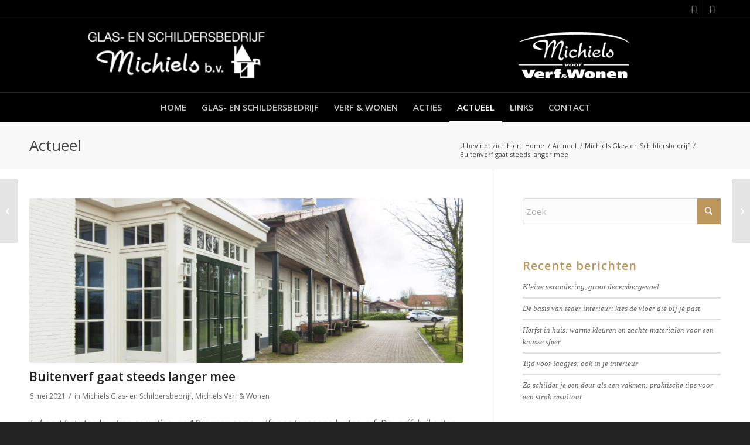

--- FILE ---
content_type: text/html; charset=UTF-8
request_url: https://michiels-reusel.nl/buitenverf-gaat-steeds-langer-mee-2/
body_size: 23961
content:
<!DOCTYPE html>
<html dir="ltr" lang="nl-NL" prefix="og: https://ogp.me/ns#" class="html_stretched responsive av-preloader-disabled  html_header_top html_logo_center html_bottom_nav_header html_menu_right html_custom html_header_sticky_disabled html_header_shrinking_disabled html_header_topbar_active html_mobile_menu_tablet html_header_searchicon_disabled html_content_align_center html_header_unstick_top html_header_stretch_disabled html_av-overlay-side html_av-overlay-side-classic html_av-submenu-noclone html_entry_id_1293 av-cookies-consent-show-message-bar av-cookies-cookie-consent-enabled av-cookies-can-opt-out av-cookies-user-silent-accept avia-cookie-check-browser-settings av-no-preview av-default-lightbox html_text_menu_active av-mobile-menu-switch-default">
<head>
<meta charset="UTF-8" />
<meta name="robots" content="index, follow" />
<!-- mobile setting -->
<meta name="viewport" content="width=device-width, initial-scale=1">
<!-- Scripts/CSS and wp_head hook -->
<title>Buitenverf gaat steeds langer mee | Glas- en Schildersbedrijf Michiels Reusel BV</title>
<!-- All in One SEO 4.9.3 - aioseo.com -->
<meta name="description" content="Je hoort het steeds vaker: garanties van 10 jaar en soms zelfs nog langer op buitenverf. De verffabrikanten staan niet stil en ontwikkelen steeds weer nieuwe technologieën waardoor de levensduur van de verf steeds langer wordt. Maar daar hangt ook een prijskaartje aan. Je kunt er natuurlijk ook voor kiezen om minder dure verf te" />
<meta name="robots" content="max-image-preview:large" />
<meta name="author" content="Koen Braken"/>
<link rel="canonical" href="http://michiels-reusel.nl/buitenverf-gaat-steeds-langer-mee-2/" />
<meta name="generator" content="All in One SEO (AIOSEO) 4.9.3" />
<meta property="og:locale" content="nl_NL" />
<meta property="og:site_name" content="Glas- en Schildersbedrijf Michiels Reusel BV | Verf &amp; Wonen" />
<meta property="og:type" content="article" />
<meta property="og:title" content="Buitenverf gaat steeds langer mee | Glas- en Schildersbedrijf Michiels Reusel BV" />
<meta property="og:description" content="Je hoort het steeds vaker: garanties van 10 jaar en soms zelfs nog langer op buitenverf. De verffabrikanten staan niet stil en ontwikkelen steeds weer nieuwe technologieën waardoor de levensduur van de verf steeds langer wordt. Maar daar hangt ook een prijskaartje aan. Je kunt er natuurlijk ook voor kiezen om minder dure verf te" />
<meta property="og:url" content="http://michiels-reusel.nl/buitenverf-gaat-steeds-langer-mee-2/" />
<meta property="article:published_time" content="2021-05-06T10:17:03+00:00" />
<meta property="article:modified_time" content="2021-05-11T10:19:41+00:00" />
<meta property="article:publisher" content="https://www.facebook.com/profile.php?id=100064117955008" />
<meta name="twitter:card" content="summary" />
<meta name="twitter:title" content="Buitenverf gaat steeds langer mee | Glas- en Schildersbedrijf Michiels Reusel BV" />
<meta name="twitter:description" content="Je hoort het steeds vaker: garanties van 10 jaar en soms zelfs nog langer op buitenverf. De verffabrikanten staan niet stil en ontwikkelen steeds weer nieuwe technologieën waardoor de levensduur van de verf steeds langer wordt. Maar daar hangt ook een prijskaartje aan. Je kunt er natuurlijk ook voor kiezen om minder dure verf te" />
<script type="application/ld+json" class="aioseo-schema">
{"@context":"https:\/\/schema.org","@graph":[{"@type":"Article","@id":"http:\/\/michiels-reusel.nl\/buitenverf-gaat-steeds-langer-mee-2\/#article","name":"Buitenverf gaat steeds langer mee | Glas- en Schildersbedrijf Michiels Reusel BV","headline":"Buitenverf gaat steeds langer mee","author":{"@id":"http:\/\/michiels-reusel.nl\/author\/adminkoenbr\/#author"},"publisher":{"@id":"http:\/\/michiels-reusel.nl\/#organization"},"image":{"@type":"ImageObject","url":"http:\/\/michiels-reusel.nl\/wp-content\/uploads\/2016\/04\/Academy-Bartels-Hooge-Mierde-buitenschilderwerk.jpg","width":1000,"height":664},"datePublished":"2021-05-06T12:17:03+02:00","dateModified":"2021-05-11T12:19:41+02:00","inLanguage":"nl-NL","mainEntityOfPage":{"@id":"http:\/\/michiels-reusel.nl\/buitenverf-gaat-steeds-langer-mee-2\/#webpage"},"isPartOf":{"@id":"http:\/\/michiels-reusel.nl\/buitenverf-gaat-steeds-langer-mee-2\/#webpage"},"articleSection":"Michiels Glas- en Schildersbedrijf, Michiels Verf &amp; Wonen"},{"@type":"BreadcrumbList","@id":"http:\/\/michiels-reusel.nl\/buitenverf-gaat-steeds-langer-mee-2\/#breadcrumblist","itemListElement":[{"@type":"ListItem","@id":"http:\/\/michiels-reusel.nl#listItem","position":1,"name":"Home","item":"http:\/\/michiels-reusel.nl","nextItem":{"@type":"ListItem","@id":"http:\/\/michiels-reusel.nl\/category\/michiels-verf-wonen\/#listItem","name":"Michiels Verf &amp; Wonen"}},{"@type":"ListItem","@id":"http:\/\/michiels-reusel.nl\/category\/michiels-verf-wonen\/#listItem","position":2,"name":"Michiels Verf &amp; Wonen","item":"http:\/\/michiels-reusel.nl\/category\/michiels-verf-wonen\/","nextItem":{"@type":"ListItem","@id":"http:\/\/michiels-reusel.nl\/buitenverf-gaat-steeds-langer-mee-2\/#listItem","name":"Buitenverf gaat steeds langer mee"},"previousItem":{"@type":"ListItem","@id":"http:\/\/michiels-reusel.nl#listItem","name":"Home"}},{"@type":"ListItem","@id":"http:\/\/michiels-reusel.nl\/buitenverf-gaat-steeds-langer-mee-2\/#listItem","position":3,"name":"Buitenverf gaat steeds langer mee","previousItem":{"@type":"ListItem","@id":"http:\/\/michiels-reusel.nl\/category\/michiels-verf-wonen\/#listItem","name":"Michiels Verf &amp; Wonen"}}]},{"@type":"Organization","@id":"http:\/\/michiels-reusel.nl\/#organization","name":"Michiels Reusel","description":"Verf & Wonen","url":"http:\/\/michiels-reusel.nl\/","telephone":"+31497641336","logo":{"@type":"ImageObject","url":"http:\/\/michiels-reusel.nl\/wp-content\/uploads\/2016\/01\/Michiels-Glas-Schildersbedrijf.png","@id":"http:\/\/michiels-reusel.nl\/buitenverf-gaat-steeds-langer-mee-2\/#organizationLogo","width":380,"height":100,"caption":"Michiels Glas & Schildersbedrijf"},"image":{"@id":"http:\/\/michiels-reusel.nl\/buitenverf-gaat-steeds-langer-mee-2\/#organizationLogo"},"sameAs":["https:\/\/www.facebook.com\/profile.php?id=100064117955008","https:\/\/www.instagram.com\/michielsvoorverfenwonen\/","https:\/\/www.tiktok.com\/@michielsreusel"]},{"@type":"Person","@id":"http:\/\/michiels-reusel.nl\/author\/adminkoenbr\/#author","url":"http:\/\/michiels-reusel.nl\/author\/adminkoenbr\/","name":"Koen Braken","image":{"@type":"ImageObject","@id":"http:\/\/michiels-reusel.nl\/buitenverf-gaat-steeds-langer-mee-2\/#authorImage","url":"https:\/\/secure.gravatar.com\/avatar\/3c799fa9f2d6a3cf96e2322b6e8d8509cbc572fa63925d412aa7e11e7e5e5df6?s=96&d=mm&r=g","width":96,"height":96,"caption":"Koen Braken"}},{"@type":"WebPage","@id":"http:\/\/michiels-reusel.nl\/buitenverf-gaat-steeds-langer-mee-2\/#webpage","url":"http:\/\/michiels-reusel.nl\/buitenverf-gaat-steeds-langer-mee-2\/","name":"Buitenverf gaat steeds langer mee | Glas- en Schildersbedrijf Michiels Reusel BV","description":"Je hoort het steeds vaker: garanties van 10 jaar en soms zelfs nog langer op buitenverf. De verffabrikanten staan niet stil en ontwikkelen steeds weer nieuwe technologie\u00ebn waardoor de levensduur van de verf steeds langer wordt. Maar daar hangt ook een prijskaartje aan. Je kunt er natuurlijk ook voor kiezen om minder dure verf te","inLanguage":"nl-NL","isPartOf":{"@id":"http:\/\/michiels-reusel.nl\/#website"},"breadcrumb":{"@id":"http:\/\/michiels-reusel.nl\/buitenverf-gaat-steeds-langer-mee-2\/#breadcrumblist"},"author":{"@id":"http:\/\/michiels-reusel.nl\/author\/adminkoenbr\/#author"},"creator":{"@id":"http:\/\/michiels-reusel.nl\/author\/adminkoenbr\/#author"},"image":{"@type":"ImageObject","url":"http:\/\/michiels-reusel.nl\/wp-content\/uploads\/2016\/04\/Academy-Bartels-Hooge-Mierde-buitenschilderwerk.jpg","@id":"http:\/\/michiels-reusel.nl\/buitenverf-gaat-steeds-langer-mee-2\/#mainImage","width":1000,"height":664},"primaryImageOfPage":{"@id":"http:\/\/michiels-reusel.nl\/buitenverf-gaat-steeds-langer-mee-2\/#mainImage"},"datePublished":"2021-05-06T12:17:03+02:00","dateModified":"2021-05-11T12:19:41+02:00"},{"@type":"WebSite","@id":"http:\/\/michiels-reusel.nl\/#website","url":"http:\/\/michiels-reusel.nl\/","name":"Glas- en Schildersbedrijf Michiels Reusel BV","description":"Verf & Wonen","inLanguage":"nl-NL","publisher":{"@id":"http:\/\/michiels-reusel.nl\/#organization"}}]}
</script>
<!-- All in One SEO -->
<script type='text/javascript'>
function avia_cookie_check_sessionStorage()
{
//	FF throws error when all cookies blocked !!
var sessionBlocked = false;
try
{
var test = sessionStorage.getItem( 'aviaCookieRefused' ) != null;
}
catch(e)
{
sessionBlocked = true;
}
var aviaCookieRefused = ! sessionBlocked ? sessionStorage.getItem( 'aviaCookieRefused' ) : null;
var html = document.getElementsByTagName('html')[0];
/**
* Set a class to avoid calls to sessionStorage
*/
if( sessionBlocked || aviaCookieRefused )
{
if( html.className.indexOf('av-cookies-session-refused') < 0 )
{
html.className += ' av-cookies-session-refused';
}
}
if( sessionBlocked || aviaCookieRefused || document.cookie.match(/aviaCookieConsent/) )
{
if( html.className.indexOf('av-cookies-user-silent-accept') >= 0 )
{
html.className = html.className.replace(/\bav-cookies-user-silent-accept\b/g, '');
}
}
}
avia_cookie_check_sessionStorage();
</script>
<link rel="alternate" type="application/rss+xml" title="Glas- en Schildersbedrijf Michiels Reusel BV &raquo; feed" href="http://michiels-reusel.nl/feed/" />
<link rel="alternate" type="application/rss+xml" title="Glas- en Schildersbedrijf Michiels Reusel BV &raquo; reacties feed" href="http://michiels-reusel.nl/comments/feed/" />
<link rel="alternate" type="application/rss+xml" title="Glas- en Schildersbedrijf Michiels Reusel BV &raquo; Buitenverf gaat steeds langer mee reacties feed" href="http://michiels-reusel.nl/buitenverf-gaat-steeds-langer-mee-2/feed/" />
<link rel="alternate" title="oEmbed (JSON)" type="application/json+oembed" href="http://michiels-reusel.nl/wp-json/oembed/1.0/embed?url=http%3A%2F%2Fmichiels-reusel.nl%2Fbuitenverf-gaat-steeds-langer-mee-2%2F" />
<link rel="alternate" title="oEmbed (XML)" type="text/xml+oembed" href="http://michiels-reusel.nl/wp-json/oembed/1.0/embed?url=http%3A%2F%2Fmichiels-reusel.nl%2Fbuitenverf-gaat-steeds-langer-mee-2%2F&#038;format=xml" />
<!-- This site uses the Google Analytics by MonsterInsights plugin v9.11.1 - Using Analytics tracking - https://www.monsterinsights.com/ -->
<!-- Opmerking: MonsterInsights is momenteel niet geconfigureerd op deze site. De site eigenaar moet authenticeren met Google Analytics in de MonsterInsights instellingen scherm. -->
<!-- No tracking code set -->
<!-- / Google Analytics by MonsterInsights -->
<!-- google webfont font replacement -->
<script type='text/javascript'>
(function() {
/*	check if webfonts are disabled by user setting via cookie - or user must opt in.	*/
var html = document.getElementsByTagName('html')[0];
var cookie_check = html.className.indexOf('av-cookies-needs-opt-in') >= 0 || html.className.indexOf('av-cookies-can-opt-out') >= 0;
var allow_continue = true;
var silent_accept_cookie = html.className.indexOf('av-cookies-user-silent-accept') >= 0;
if( cookie_check && ! silent_accept_cookie )
{
if( ! document.cookie.match(/aviaCookieConsent/) || html.className.indexOf('av-cookies-session-refused') >= 0 )
{
allow_continue = false;
}
else
{
if( ! document.cookie.match(/aviaPrivacyRefuseCookiesHideBar/) )
{
allow_continue = false;
}
else if( ! document.cookie.match(/aviaPrivacyEssentialCookiesEnabled/) )
{
allow_continue = false;
}
else if( document.cookie.match(/aviaPrivacyGoogleWebfontsDisabled/) )
{
allow_continue = false;
}
}
}
if( allow_continue )
{
var f = document.createElement('link');
f.type 	= 'text/css';
f.rel 	= 'stylesheet';
f.href 	= 'https://fonts.googleapis.com/css?family=Open+Sans:400,600&display=auto';
f.id 	= 'avia-google-webfont';
document.getElementsByTagName('head')[0].appendChild(f);
}
})();
</script>
<style id='wp-img-auto-sizes-contain-inline-css' type='text/css'>
img:is([sizes=auto i],[sizes^="auto," i]){contain-intrinsic-size:3000px 1500px}
/*# sourceURL=wp-img-auto-sizes-contain-inline-css */
</style>
<!-- <link rel='stylesheet' id='avia-grid-css' href='http://michiels-reusel.nl/wp-content/themes/enfold/css/grid.css?ver=7.1.3' type='text/css' media='all' /> -->
<!-- <link rel='stylesheet' id='avia-base-css' href='http://michiels-reusel.nl/wp-content/themes/enfold/css/base.css?ver=7.1.3' type='text/css' media='all' /> -->
<!-- <link rel='stylesheet' id='avia-layout-css' href='http://michiels-reusel.nl/wp-content/themes/enfold/css/layout.css?ver=7.1.3' type='text/css' media='all' /> -->
<!-- <link rel='stylesheet' id='avia-module-audioplayer-css' href='http://michiels-reusel.nl/wp-content/themes/enfold/config-templatebuilder/avia-shortcodes/audio-player/audio-player.css?ver=7.1.3' type='text/css' media='all' /> -->
<!-- <link rel='stylesheet' id='avia-module-blog-css' href='http://michiels-reusel.nl/wp-content/themes/enfold/config-templatebuilder/avia-shortcodes/blog/blog.css?ver=7.1.3' type='text/css' media='all' /> -->
<!-- <link rel='stylesheet' id='avia-module-postslider-css' href='http://michiels-reusel.nl/wp-content/themes/enfold/config-templatebuilder/avia-shortcodes/postslider/postslider.css?ver=7.1.3' type='text/css' media='all' /> -->
<!-- <link rel='stylesheet' id='avia-module-button-css' href='http://michiels-reusel.nl/wp-content/themes/enfold/config-templatebuilder/avia-shortcodes/buttons/buttons.css?ver=7.1.3' type='text/css' media='all' /> -->
<!-- <link rel='stylesheet' id='avia-module-buttonrow-css' href='http://michiels-reusel.nl/wp-content/themes/enfold/config-templatebuilder/avia-shortcodes/buttonrow/buttonrow.css?ver=7.1.3' type='text/css' media='all' /> -->
<!-- <link rel='stylesheet' id='avia-module-button-fullwidth-css' href='http://michiels-reusel.nl/wp-content/themes/enfold/config-templatebuilder/avia-shortcodes/buttons_fullwidth/buttons_fullwidth.css?ver=7.1.3' type='text/css' media='all' /> -->
<!-- <link rel='stylesheet' id='avia-module-catalogue-css' href='http://michiels-reusel.nl/wp-content/themes/enfold/config-templatebuilder/avia-shortcodes/catalogue/catalogue.css?ver=7.1.3' type='text/css' media='all' /> -->
<!-- <link rel='stylesheet' id='avia-module-comments-css' href='http://michiels-reusel.nl/wp-content/themes/enfold/config-templatebuilder/avia-shortcodes/comments/comments.css?ver=7.1.3' type='text/css' media='all' /> -->
<!-- <link rel='stylesheet' id='avia-module-contact-css' href='http://michiels-reusel.nl/wp-content/themes/enfold/config-templatebuilder/avia-shortcodes/contact/contact.css?ver=7.1.3' type='text/css' media='all' /> -->
<!-- <link rel='stylesheet' id='avia-module-slideshow-css' href='http://michiels-reusel.nl/wp-content/themes/enfold/config-templatebuilder/avia-shortcodes/slideshow/slideshow.css?ver=7.1.3' type='text/css' media='all' /> -->
<!-- <link rel='stylesheet' id='avia-module-slideshow-contentpartner-css' href='http://michiels-reusel.nl/wp-content/themes/enfold/config-templatebuilder/avia-shortcodes/contentslider/contentslider.css?ver=7.1.3' type='text/css' media='all' /> -->
<!-- <link rel='stylesheet' id='avia-module-countdown-css' href='http://michiels-reusel.nl/wp-content/themes/enfold/config-templatebuilder/avia-shortcodes/countdown/countdown.css?ver=7.1.3' type='text/css' media='all' /> -->
<!-- <link rel='stylesheet' id='avia-module-dynamic-field-css' href='http://michiels-reusel.nl/wp-content/themes/enfold/config-templatebuilder/avia-shortcodes/dynamic_field/dynamic_field.css?ver=7.1.3' type='text/css' media='all' /> -->
<!-- <link rel='stylesheet' id='avia-module-gallery-css' href='http://michiels-reusel.nl/wp-content/themes/enfold/config-templatebuilder/avia-shortcodes/gallery/gallery.css?ver=7.1.3' type='text/css' media='all' /> -->
<!-- <link rel='stylesheet' id='avia-module-gallery-hor-css' href='http://michiels-reusel.nl/wp-content/themes/enfold/config-templatebuilder/avia-shortcodes/gallery_horizontal/gallery_horizontal.css?ver=7.1.3' type='text/css' media='all' /> -->
<!-- <link rel='stylesheet' id='avia-module-maps-css' href='http://michiels-reusel.nl/wp-content/themes/enfold/config-templatebuilder/avia-shortcodes/google_maps/google_maps.css?ver=7.1.3' type='text/css' media='all' /> -->
<!-- <link rel='stylesheet' id='avia-module-gridrow-css' href='http://michiels-reusel.nl/wp-content/themes/enfold/config-templatebuilder/avia-shortcodes/grid_row/grid_row.css?ver=7.1.3' type='text/css' media='all' /> -->
<!-- <link rel='stylesheet' id='avia-module-heading-css' href='http://michiels-reusel.nl/wp-content/themes/enfold/config-templatebuilder/avia-shortcodes/heading/heading.css?ver=7.1.3' type='text/css' media='all' /> -->
<!-- <link rel='stylesheet' id='avia-module-rotator-css' href='http://michiels-reusel.nl/wp-content/themes/enfold/config-templatebuilder/avia-shortcodes/headline_rotator/headline_rotator.css?ver=7.1.3' type='text/css' media='all' /> -->
<!-- <link rel='stylesheet' id='avia-module-hr-css' href='http://michiels-reusel.nl/wp-content/themes/enfold/config-templatebuilder/avia-shortcodes/hr/hr.css?ver=7.1.3' type='text/css' media='all' /> -->
<!-- <link rel='stylesheet' id='avia-module-icon-css' href='http://michiels-reusel.nl/wp-content/themes/enfold/config-templatebuilder/avia-shortcodes/icon/icon.css?ver=7.1.3' type='text/css' media='all' /> -->
<!-- <link rel='stylesheet' id='avia-module-icon-circles-css' href='http://michiels-reusel.nl/wp-content/themes/enfold/config-templatebuilder/avia-shortcodes/icon_circles/icon_circles.css?ver=7.1.3' type='text/css' media='all' /> -->
<!-- <link rel='stylesheet' id='avia-module-iconbox-css' href='http://michiels-reusel.nl/wp-content/themes/enfold/config-templatebuilder/avia-shortcodes/iconbox/iconbox.css?ver=7.1.3' type='text/css' media='all' /> -->
<!-- <link rel='stylesheet' id='avia-module-icongrid-css' href='http://michiels-reusel.nl/wp-content/themes/enfold/config-templatebuilder/avia-shortcodes/icongrid/icongrid.css?ver=7.1.3' type='text/css' media='all' /> -->
<!-- <link rel='stylesheet' id='avia-module-iconlist-css' href='http://michiels-reusel.nl/wp-content/themes/enfold/config-templatebuilder/avia-shortcodes/iconlist/iconlist.css?ver=7.1.3' type='text/css' media='all' /> -->
<!-- <link rel='stylesheet' id='avia-module-image-css' href='http://michiels-reusel.nl/wp-content/themes/enfold/config-templatebuilder/avia-shortcodes/image/image.css?ver=7.1.3' type='text/css' media='all' /> -->
<!-- <link rel='stylesheet' id='avia-module-image-diff-css' href='http://michiels-reusel.nl/wp-content/themes/enfold/config-templatebuilder/avia-shortcodes/image_diff/image_diff.css?ver=7.1.3' type='text/css' media='all' /> -->
<!-- <link rel='stylesheet' id='avia-module-hotspot-css' href='http://michiels-reusel.nl/wp-content/themes/enfold/config-templatebuilder/avia-shortcodes/image_hotspots/image_hotspots.css?ver=7.1.3' type='text/css' media='all' /> -->
<!-- <link rel='stylesheet' id='avia-module-sc-lottie-animation-css' href='http://michiels-reusel.nl/wp-content/themes/enfold/config-templatebuilder/avia-shortcodes/lottie_animation/lottie_animation.css?ver=7.1.3' type='text/css' media='all' /> -->
<!-- <link rel='stylesheet' id='avia-module-magazine-css' href='http://michiels-reusel.nl/wp-content/themes/enfold/config-templatebuilder/avia-shortcodes/magazine/magazine.css?ver=7.1.3' type='text/css' media='all' /> -->
<!-- <link rel='stylesheet' id='avia-module-masonry-css' href='http://michiels-reusel.nl/wp-content/themes/enfold/config-templatebuilder/avia-shortcodes/masonry_entries/masonry_entries.css?ver=7.1.3' type='text/css' media='all' /> -->
<!-- <link rel='stylesheet' id='avia-siteloader-css' href='http://michiels-reusel.nl/wp-content/themes/enfold/css/avia-snippet-site-preloader.css?ver=7.1.3' type='text/css' media='all' /> -->
<!-- <link rel='stylesheet' id='avia-module-menu-css' href='http://michiels-reusel.nl/wp-content/themes/enfold/config-templatebuilder/avia-shortcodes/menu/menu.css?ver=7.1.3' type='text/css' media='all' /> -->
<!-- <link rel='stylesheet' id='avia-module-notification-css' href='http://michiels-reusel.nl/wp-content/themes/enfold/config-templatebuilder/avia-shortcodes/notification/notification.css?ver=7.1.3' type='text/css' media='all' /> -->
<!-- <link rel='stylesheet' id='avia-module-numbers-css' href='http://michiels-reusel.nl/wp-content/themes/enfold/config-templatebuilder/avia-shortcodes/numbers/numbers.css?ver=7.1.3' type='text/css' media='all' /> -->
<!-- <link rel='stylesheet' id='avia-module-portfolio-css' href='http://michiels-reusel.nl/wp-content/themes/enfold/config-templatebuilder/avia-shortcodes/portfolio/portfolio.css?ver=7.1.3' type='text/css' media='all' /> -->
<!-- <link rel='stylesheet' id='avia-module-post-metadata-css' href='http://michiels-reusel.nl/wp-content/themes/enfold/config-templatebuilder/avia-shortcodes/post_metadata/post_metadata.css?ver=7.1.3' type='text/css' media='all' /> -->
<!-- <link rel='stylesheet' id='avia-module-progress-bar-css' href='http://michiels-reusel.nl/wp-content/themes/enfold/config-templatebuilder/avia-shortcodes/progressbar/progressbar.css?ver=7.1.3' type='text/css' media='all' /> -->
<!-- <link rel='stylesheet' id='avia-module-promobox-css' href='http://michiels-reusel.nl/wp-content/themes/enfold/config-templatebuilder/avia-shortcodes/promobox/promobox.css?ver=7.1.3' type='text/css' media='all' /> -->
<!-- <link rel='stylesheet' id='avia-sc-search-css' href='http://michiels-reusel.nl/wp-content/themes/enfold/config-templatebuilder/avia-shortcodes/search/search.css?ver=7.1.3' type='text/css' media='all' /> -->
<!-- <link rel='stylesheet' id='avia-module-slideshow-accordion-css' href='http://michiels-reusel.nl/wp-content/themes/enfold/config-templatebuilder/avia-shortcodes/slideshow_accordion/slideshow_accordion.css?ver=7.1.3' type='text/css' media='all' /> -->
<!-- <link rel='stylesheet' id='avia-module-slideshow-feature-image-css' href='http://michiels-reusel.nl/wp-content/themes/enfold/config-templatebuilder/avia-shortcodes/slideshow_feature_image/slideshow_feature_image.css?ver=7.1.3' type='text/css' media='all' /> -->
<!-- <link rel='stylesheet' id='avia-module-slideshow-fullsize-css' href='http://michiels-reusel.nl/wp-content/themes/enfold/config-templatebuilder/avia-shortcodes/slideshow_fullsize/slideshow_fullsize.css?ver=7.1.3' type='text/css' media='all' /> -->
<!-- <link rel='stylesheet' id='avia-module-slideshow-fullscreen-css' href='http://michiels-reusel.nl/wp-content/themes/enfold/config-templatebuilder/avia-shortcodes/slideshow_fullscreen/slideshow_fullscreen.css?ver=7.1.3' type='text/css' media='all' /> -->
<!-- <link rel='stylesheet' id='avia-module-social-css' href='http://michiels-reusel.nl/wp-content/themes/enfold/config-templatebuilder/avia-shortcodes/social_share/social_share.css?ver=7.1.3' type='text/css' media='all' /> -->
<!-- <link rel='stylesheet' id='avia-module-tabsection-css' href='http://michiels-reusel.nl/wp-content/themes/enfold/config-templatebuilder/avia-shortcodes/tab_section/tab_section.css?ver=7.1.3' type='text/css' media='all' /> -->
<!-- <link rel='stylesheet' id='avia-module-table-css' href='http://michiels-reusel.nl/wp-content/themes/enfold/config-templatebuilder/avia-shortcodes/table/table.css?ver=7.1.3' type='text/css' media='all' /> -->
<!-- <link rel='stylesheet' id='avia-module-tabs-css' href='http://michiels-reusel.nl/wp-content/themes/enfold/config-templatebuilder/avia-shortcodes/tabs/tabs.css?ver=7.1.3' type='text/css' media='all' /> -->
<!-- <link rel='stylesheet' id='avia-module-team-css' href='http://michiels-reusel.nl/wp-content/themes/enfold/config-templatebuilder/avia-shortcodes/team/team.css?ver=7.1.3' type='text/css' media='all' /> -->
<!-- <link rel='stylesheet' id='avia-module-testimonials-css' href='http://michiels-reusel.nl/wp-content/themes/enfold/config-templatebuilder/avia-shortcodes/testimonials/testimonials.css?ver=7.1.3' type='text/css' media='all' /> -->
<!-- <link rel='stylesheet' id='avia-module-timeline-css' href='http://michiels-reusel.nl/wp-content/themes/enfold/config-templatebuilder/avia-shortcodes/timeline/timeline.css?ver=7.1.3' type='text/css' media='all' /> -->
<!-- <link rel='stylesheet' id='avia-module-toggles-css' href='http://michiels-reusel.nl/wp-content/themes/enfold/config-templatebuilder/avia-shortcodes/toggles/toggles.css?ver=7.1.3' type='text/css' media='all' /> -->
<!-- <link rel='stylesheet' id='avia-module-video-css' href='http://michiels-reusel.nl/wp-content/themes/enfold/config-templatebuilder/avia-shortcodes/video/video.css?ver=7.1.3' type='text/css' media='all' /> -->
<link rel="stylesheet" type="text/css" href="//michiels-reusel.nl/wp-content/cache/wpfc-minified/qj6p2o4r/g1ocl.css" media="all"/>
<style id='wp-emoji-styles-inline-css' type='text/css'>
img.wp-smiley, img.emoji {
display: inline !important;
border: none !important;
box-shadow: none !important;
height: 1em !important;
width: 1em !important;
margin: 0 0.07em !important;
vertical-align: -0.1em !important;
background: none !important;
padding: 0 !important;
}
/*# sourceURL=wp-emoji-styles-inline-css */
</style>
<style id='wp-block-library-inline-css' type='text/css'>
:root{--wp-block-synced-color:#7a00df;--wp-block-synced-color--rgb:122,0,223;--wp-bound-block-color:var(--wp-block-synced-color);--wp-editor-canvas-background:#ddd;--wp-admin-theme-color:#007cba;--wp-admin-theme-color--rgb:0,124,186;--wp-admin-theme-color-darker-10:#006ba1;--wp-admin-theme-color-darker-10--rgb:0,107,160.5;--wp-admin-theme-color-darker-20:#005a87;--wp-admin-theme-color-darker-20--rgb:0,90,135;--wp-admin-border-width-focus:2px}@media (min-resolution:192dpi){:root{--wp-admin-border-width-focus:1.5px}}.wp-element-button{cursor:pointer}:root .has-very-light-gray-background-color{background-color:#eee}:root .has-very-dark-gray-background-color{background-color:#313131}:root .has-very-light-gray-color{color:#eee}:root .has-very-dark-gray-color{color:#313131}:root .has-vivid-green-cyan-to-vivid-cyan-blue-gradient-background{background:linear-gradient(135deg,#00d084,#0693e3)}:root .has-purple-crush-gradient-background{background:linear-gradient(135deg,#34e2e4,#4721fb 50%,#ab1dfe)}:root .has-hazy-dawn-gradient-background{background:linear-gradient(135deg,#faaca8,#dad0ec)}:root .has-subdued-olive-gradient-background{background:linear-gradient(135deg,#fafae1,#67a671)}:root .has-atomic-cream-gradient-background{background:linear-gradient(135deg,#fdd79a,#004a59)}:root .has-nightshade-gradient-background{background:linear-gradient(135deg,#330968,#31cdcf)}:root .has-midnight-gradient-background{background:linear-gradient(135deg,#020381,#2874fc)}:root{--wp--preset--font-size--normal:16px;--wp--preset--font-size--huge:42px}.has-regular-font-size{font-size:1em}.has-larger-font-size{font-size:2.625em}.has-normal-font-size{font-size:var(--wp--preset--font-size--normal)}.has-huge-font-size{font-size:var(--wp--preset--font-size--huge)}.has-text-align-center{text-align:center}.has-text-align-left{text-align:left}.has-text-align-right{text-align:right}.has-fit-text{white-space:nowrap!important}#end-resizable-editor-section{display:none}.aligncenter{clear:both}.items-justified-left{justify-content:flex-start}.items-justified-center{justify-content:center}.items-justified-right{justify-content:flex-end}.items-justified-space-between{justify-content:space-between}.screen-reader-text{border:0;clip-path:inset(50%);height:1px;margin:-1px;overflow:hidden;padding:0;position:absolute;width:1px;word-wrap:normal!important}.screen-reader-text:focus{background-color:#ddd;clip-path:none;color:#444;display:block;font-size:1em;height:auto;left:5px;line-height:normal;padding:15px 23px 14px;text-decoration:none;top:5px;width:auto;z-index:100000}html :where(.has-border-color){border-style:solid}html :where([style*=border-top-color]){border-top-style:solid}html :where([style*=border-right-color]){border-right-style:solid}html :where([style*=border-bottom-color]){border-bottom-style:solid}html :where([style*=border-left-color]){border-left-style:solid}html :where([style*=border-width]){border-style:solid}html :where([style*=border-top-width]){border-top-style:solid}html :where([style*=border-right-width]){border-right-style:solid}html :where([style*=border-bottom-width]){border-bottom-style:solid}html :where([style*=border-left-width]){border-left-style:solid}html :where(img[class*=wp-image-]){height:auto;max-width:100%}:where(figure){margin:0 0 1em}html :where(.is-position-sticky){--wp-admin--admin-bar--position-offset:var(--wp-admin--admin-bar--height,0px)}@media screen and (max-width:600px){html :where(.is-position-sticky){--wp-admin--admin-bar--position-offset:0px}}
/*# sourceURL=wp-block-library-inline-css */
</style><style id='global-styles-inline-css' type='text/css'>
:root{--wp--preset--aspect-ratio--square: 1;--wp--preset--aspect-ratio--4-3: 4/3;--wp--preset--aspect-ratio--3-4: 3/4;--wp--preset--aspect-ratio--3-2: 3/2;--wp--preset--aspect-ratio--2-3: 2/3;--wp--preset--aspect-ratio--16-9: 16/9;--wp--preset--aspect-ratio--9-16: 9/16;--wp--preset--color--black: #000000;--wp--preset--color--cyan-bluish-gray: #abb8c3;--wp--preset--color--white: #ffffff;--wp--preset--color--pale-pink: #f78da7;--wp--preset--color--vivid-red: #cf2e2e;--wp--preset--color--luminous-vivid-orange: #ff6900;--wp--preset--color--luminous-vivid-amber: #fcb900;--wp--preset--color--light-green-cyan: #7bdcb5;--wp--preset--color--vivid-green-cyan: #00d084;--wp--preset--color--pale-cyan-blue: #8ed1fc;--wp--preset--color--vivid-cyan-blue: #0693e3;--wp--preset--color--vivid-purple: #9b51e0;--wp--preset--color--metallic-red: #b02b2c;--wp--preset--color--maximum-yellow-red: #edae44;--wp--preset--color--yellow-sun: #eeee22;--wp--preset--color--palm-leaf: #83a846;--wp--preset--color--aero: #7bb0e7;--wp--preset--color--old-lavender: #745f7e;--wp--preset--color--steel-teal: #5f8789;--wp--preset--color--raspberry-pink: #d65799;--wp--preset--color--medium-turquoise: #4ecac2;--wp--preset--gradient--vivid-cyan-blue-to-vivid-purple: linear-gradient(135deg,rgb(6,147,227) 0%,rgb(155,81,224) 100%);--wp--preset--gradient--light-green-cyan-to-vivid-green-cyan: linear-gradient(135deg,rgb(122,220,180) 0%,rgb(0,208,130) 100%);--wp--preset--gradient--luminous-vivid-amber-to-luminous-vivid-orange: linear-gradient(135deg,rgb(252,185,0) 0%,rgb(255,105,0) 100%);--wp--preset--gradient--luminous-vivid-orange-to-vivid-red: linear-gradient(135deg,rgb(255,105,0) 0%,rgb(207,46,46) 100%);--wp--preset--gradient--very-light-gray-to-cyan-bluish-gray: linear-gradient(135deg,rgb(238,238,238) 0%,rgb(169,184,195) 100%);--wp--preset--gradient--cool-to-warm-spectrum: linear-gradient(135deg,rgb(74,234,220) 0%,rgb(151,120,209) 20%,rgb(207,42,186) 40%,rgb(238,44,130) 60%,rgb(251,105,98) 80%,rgb(254,248,76) 100%);--wp--preset--gradient--blush-light-purple: linear-gradient(135deg,rgb(255,206,236) 0%,rgb(152,150,240) 100%);--wp--preset--gradient--blush-bordeaux: linear-gradient(135deg,rgb(254,205,165) 0%,rgb(254,45,45) 50%,rgb(107,0,62) 100%);--wp--preset--gradient--luminous-dusk: linear-gradient(135deg,rgb(255,203,112) 0%,rgb(199,81,192) 50%,rgb(65,88,208) 100%);--wp--preset--gradient--pale-ocean: linear-gradient(135deg,rgb(255,245,203) 0%,rgb(182,227,212) 50%,rgb(51,167,181) 100%);--wp--preset--gradient--electric-grass: linear-gradient(135deg,rgb(202,248,128) 0%,rgb(113,206,126) 100%);--wp--preset--gradient--midnight: linear-gradient(135deg,rgb(2,3,129) 0%,rgb(40,116,252) 100%);--wp--preset--font-size--small: 1rem;--wp--preset--font-size--medium: 1.125rem;--wp--preset--font-size--large: 1.75rem;--wp--preset--font-size--x-large: clamp(1.75rem, 3vw, 2.25rem);--wp--preset--spacing--20: 0.44rem;--wp--preset--spacing--30: 0.67rem;--wp--preset--spacing--40: 1rem;--wp--preset--spacing--50: 1.5rem;--wp--preset--spacing--60: 2.25rem;--wp--preset--spacing--70: 3.38rem;--wp--preset--spacing--80: 5.06rem;--wp--preset--shadow--natural: 6px 6px 9px rgba(0, 0, 0, 0.2);--wp--preset--shadow--deep: 12px 12px 50px rgba(0, 0, 0, 0.4);--wp--preset--shadow--sharp: 6px 6px 0px rgba(0, 0, 0, 0.2);--wp--preset--shadow--outlined: 6px 6px 0px -3px rgb(255, 255, 255), 6px 6px rgb(0, 0, 0);--wp--preset--shadow--crisp: 6px 6px 0px rgb(0, 0, 0);}:root { --wp--style--global--content-size: 800px;--wp--style--global--wide-size: 1130px; }:where(body) { margin: 0; }.wp-site-blocks > .alignleft { float: left; margin-right: 2em; }.wp-site-blocks > .alignright { float: right; margin-left: 2em; }.wp-site-blocks > .aligncenter { justify-content: center; margin-left: auto; margin-right: auto; }:where(.is-layout-flex){gap: 0.5em;}:where(.is-layout-grid){gap: 0.5em;}.is-layout-flow > .alignleft{float: left;margin-inline-start: 0;margin-inline-end: 2em;}.is-layout-flow > .alignright{float: right;margin-inline-start: 2em;margin-inline-end: 0;}.is-layout-flow > .aligncenter{margin-left: auto !important;margin-right: auto !important;}.is-layout-constrained > .alignleft{float: left;margin-inline-start: 0;margin-inline-end: 2em;}.is-layout-constrained > .alignright{float: right;margin-inline-start: 2em;margin-inline-end: 0;}.is-layout-constrained > .aligncenter{margin-left: auto !important;margin-right: auto !important;}.is-layout-constrained > :where(:not(.alignleft):not(.alignright):not(.alignfull)){max-width: var(--wp--style--global--content-size);margin-left: auto !important;margin-right: auto !important;}.is-layout-constrained > .alignwide{max-width: var(--wp--style--global--wide-size);}body .is-layout-flex{display: flex;}.is-layout-flex{flex-wrap: wrap;align-items: center;}.is-layout-flex > :is(*, div){margin: 0;}body .is-layout-grid{display: grid;}.is-layout-grid > :is(*, div){margin: 0;}body{padding-top: 0px;padding-right: 0px;padding-bottom: 0px;padding-left: 0px;}a:where(:not(.wp-element-button)){text-decoration: underline;}:root :where(.wp-element-button, .wp-block-button__link){background-color: #32373c;border-width: 0;color: #fff;font-family: inherit;font-size: inherit;font-style: inherit;font-weight: inherit;letter-spacing: inherit;line-height: inherit;padding-top: calc(0.667em + 2px);padding-right: calc(1.333em + 2px);padding-bottom: calc(0.667em + 2px);padding-left: calc(1.333em + 2px);text-decoration: none;text-transform: inherit;}.has-black-color{color: var(--wp--preset--color--black) !important;}.has-cyan-bluish-gray-color{color: var(--wp--preset--color--cyan-bluish-gray) !important;}.has-white-color{color: var(--wp--preset--color--white) !important;}.has-pale-pink-color{color: var(--wp--preset--color--pale-pink) !important;}.has-vivid-red-color{color: var(--wp--preset--color--vivid-red) !important;}.has-luminous-vivid-orange-color{color: var(--wp--preset--color--luminous-vivid-orange) !important;}.has-luminous-vivid-amber-color{color: var(--wp--preset--color--luminous-vivid-amber) !important;}.has-light-green-cyan-color{color: var(--wp--preset--color--light-green-cyan) !important;}.has-vivid-green-cyan-color{color: var(--wp--preset--color--vivid-green-cyan) !important;}.has-pale-cyan-blue-color{color: var(--wp--preset--color--pale-cyan-blue) !important;}.has-vivid-cyan-blue-color{color: var(--wp--preset--color--vivid-cyan-blue) !important;}.has-vivid-purple-color{color: var(--wp--preset--color--vivid-purple) !important;}.has-metallic-red-color{color: var(--wp--preset--color--metallic-red) !important;}.has-maximum-yellow-red-color{color: var(--wp--preset--color--maximum-yellow-red) !important;}.has-yellow-sun-color{color: var(--wp--preset--color--yellow-sun) !important;}.has-palm-leaf-color{color: var(--wp--preset--color--palm-leaf) !important;}.has-aero-color{color: var(--wp--preset--color--aero) !important;}.has-old-lavender-color{color: var(--wp--preset--color--old-lavender) !important;}.has-steel-teal-color{color: var(--wp--preset--color--steel-teal) !important;}.has-raspberry-pink-color{color: var(--wp--preset--color--raspberry-pink) !important;}.has-medium-turquoise-color{color: var(--wp--preset--color--medium-turquoise) !important;}.has-black-background-color{background-color: var(--wp--preset--color--black) !important;}.has-cyan-bluish-gray-background-color{background-color: var(--wp--preset--color--cyan-bluish-gray) !important;}.has-white-background-color{background-color: var(--wp--preset--color--white) !important;}.has-pale-pink-background-color{background-color: var(--wp--preset--color--pale-pink) !important;}.has-vivid-red-background-color{background-color: var(--wp--preset--color--vivid-red) !important;}.has-luminous-vivid-orange-background-color{background-color: var(--wp--preset--color--luminous-vivid-orange) !important;}.has-luminous-vivid-amber-background-color{background-color: var(--wp--preset--color--luminous-vivid-amber) !important;}.has-light-green-cyan-background-color{background-color: var(--wp--preset--color--light-green-cyan) !important;}.has-vivid-green-cyan-background-color{background-color: var(--wp--preset--color--vivid-green-cyan) !important;}.has-pale-cyan-blue-background-color{background-color: var(--wp--preset--color--pale-cyan-blue) !important;}.has-vivid-cyan-blue-background-color{background-color: var(--wp--preset--color--vivid-cyan-blue) !important;}.has-vivid-purple-background-color{background-color: var(--wp--preset--color--vivid-purple) !important;}.has-metallic-red-background-color{background-color: var(--wp--preset--color--metallic-red) !important;}.has-maximum-yellow-red-background-color{background-color: var(--wp--preset--color--maximum-yellow-red) !important;}.has-yellow-sun-background-color{background-color: var(--wp--preset--color--yellow-sun) !important;}.has-palm-leaf-background-color{background-color: var(--wp--preset--color--palm-leaf) !important;}.has-aero-background-color{background-color: var(--wp--preset--color--aero) !important;}.has-old-lavender-background-color{background-color: var(--wp--preset--color--old-lavender) !important;}.has-steel-teal-background-color{background-color: var(--wp--preset--color--steel-teal) !important;}.has-raspberry-pink-background-color{background-color: var(--wp--preset--color--raspberry-pink) !important;}.has-medium-turquoise-background-color{background-color: var(--wp--preset--color--medium-turquoise) !important;}.has-black-border-color{border-color: var(--wp--preset--color--black) !important;}.has-cyan-bluish-gray-border-color{border-color: var(--wp--preset--color--cyan-bluish-gray) !important;}.has-white-border-color{border-color: var(--wp--preset--color--white) !important;}.has-pale-pink-border-color{border-color: var(--wp--preset--color--pale-pink) !important;}.has-vivid-red-border-color{border-color: var(--wp--preset--color--vivid-red) !important;}.has-luminous-vivid-orange-border-color{border-color: var(--wp--preset--color--luminous-vivid-orange) !important;}.has-luminous-vivid-amber-border-color{border-color: var(--wp--preset--color--luminous-vivid-amber) !important;}.has-light-green-cyan-border-color{border-color: var(--wp--preset--color--light-green-cyan) !important;}.has-vivid-green-cyan-border-color{border-color: var(--wp--preset--color--vivid-green-cyan) !important;}.has-pale-cyan-blue-border-color{border-color: var(--wp--preset--color--pale-cyan-blue) !important;}.has-vivid-cyan-blue-border-color{border-color: var(--wp--preset--color--vivid-cyan-blue) !important;}.has-vivid-purple-border-color{border-color: var(--wp--preset--color--vivid-purple) !important;}.has-metallic-red-border-color{border-color: var(--wp--preset--color--metallic-red) !important;}.has-maximum-yellow-red-border-color{border-color: var(--wp--preset--color--maximum-yellow-red) !important;}.has-yellow-sun-border-color{border-color: var(--wp--preset--color--yellow-sun) !important;}.has-palm-leaf-border-color{border-color: var(--wp--preset--color--palm-leaf) !important;}.has-aero-border-color{border-color: var(--wp--preset--color--aero) !important;}.has-old-lavender-border-color{border-color: var(--wp--preset--color--old-lavender) !important;}.has-steel-teal-border-color{border-color: var(--wp--preset--color--steel-teal) !important;}.has-raspberry-pink-border-color{border-color: var(--wp--preset--color--raspberry-pink) !important;}.has-medium-turquoise-border-color{border-color: var(--wp--preset--color--medium-turquoise) !important;}.has-vivid-cyan-blue-to-vivid-purple-gradient-background{background: var(--wp--preset--gradient--vivid-cyan-blue-to-vivid-purple) !important;}.has-light-green-cyan-to-vivid-green-cyan-gradient-background{background: var(--wp--preset--gradient--light-green-cyan-to-vivid-green-cyan) !important;}.has-luminous-vivid-amber-to-luminous-vivid-orange-gradient-background{background: var(--wp--preset--gradient--luminous-vivid-amber-to-luminous-vivid-orange) !important;}.has-luminous-vivid-orange-to-vivid-red-gradient-background{background: var(--wp--preset--gradient--luminous-vivid-orange-to-vivid-red) !important;}.has-very-light-gray-to-cyan-bluish-gray-gradient-background{background: var(--wp--preset--gradient--very-light-gray-to-cyan-bluish-gray) !important;}.has-cool-to-warm-spectrum-gradient-background{background: var(--wp--preset--gradient--cool-to-warm-spectrum) !important;}.has-blush-light-purple-gradient-background{background: var(--wp--preset--gradient--blush-light-purple) !important;}.has-blush-bordeaux-gradient-background{background: var(--wp--preset--gradient--blush-bordeaux) !important;}.has-luminous-dusk-gradient-background{background: var(--wp--preset--gradient--luminous-dusk) !important;}.has-pale-ocean-gradient-background{background: var(--wp--preset--gradient--pale-ocean) !important;}.has-electric-grass-gradient-background{background: var(--wp--preset--gradient--electric-grass) !important;}.has-midnight-gradient-background{background: var(--wp--preset--gradient--midnight) !important;}.has-small-font-size{font-size: var(--wp--preset--font-size--small) !important;}.has-medium-font-size{font-size: var(--wp--preset--font-size--medium) !important;}.has-large-font-size{font-size: var(--wp--preset--font-size--large) !important;}.has-x-large-font-size{font-size: var(--wp--preset--font-size--x-large) !important;}
/*# sourceURL=global-styles-inline-css */
</style>
<!-- <link rel='stylesheet' id='bw_dev_info_bar_stylesheet-css' href='http://michiels-reusel.nl/wp-content/plugins/dev-info-bar/public/css/bw_dev_info_bar.css?ver=6003f92ac6dab05de94733519bb9f6d2' type='text/css' media='all' /> -->
<!-- <link rel='stylesheet' id='wpa-css-css' href='http://michiels-reusel.nl/wp-content/plugins/honeypot/includes/css/wpa.css?ver=2.3.04' type='text/css' media='all' /> -->
<!-- <link rel='stylesheet' id='avia-scs-css' href='http://michiels-reusel.nl/wp-content/themes/enfold/css/shortcodes.css?ver=7.1.3' type='text/css' media='all' /> -->
<!-- <link rel='stylesheet' id='avia-fold-unfold-css' href='http://michiels-reusel.nl/wp-content/themes/enfold/css/avia-snippet-fold-unfold.css?ver=7.1.3' type='text/css' media='all' /> -->
<link rel="stylesheet" type="text/css" href="//michiels-reusel.nl/wp-content/cache/wpfc-minified/10ktzqor/g1ocl.css" media="all"/>
<!-- <link rel='stylesheet' id='avia-popup-css-css' href='http://michiels-reusel.nl/wp-content/themes/enfold/js/aviapopup/magnific-popup.min.css?ver=7.1.3' type='text/css' media='screen' /> -->
<!-- <link rel='stylesheet' id='avia-lightbox-css' href='http://michiels-reusel.nl/wp-content/themes/enfold/css/avia-snippet-lightbox.css?ver=7.1.3' type='text/css' media='screen' /> -->
<!-- <link rel='stylesheet' id='avia-widget-css-css' href='http://michiels-reusel.nl/wp-content/themes/enfold/css/avia-snippet-widget.css?ver=7.1.3' type='text/css' media='screen' /> -->
<link rel="stylesheet" type="text/css" href="//michiels-reusel.nl/wp-content/cache/wpfc-minified/f5p3b4ck/g1ocl.css" media="screen"/>
<!-- <link rel='stylesheet' id='avia-dynamic-css' href='http://michiels-reusel.nl/wp-content/uploads/dynamic_avia/enfold_child.css?ver=696793e2dd938' type='text/css' media='all' /> -->
<!-- <link rel='stylesheet' id='avia-custom-css' href='http://michiels-reusel.nl/wp-content/themes/enfold/css/custom.css?ver=7.1.3' type='text/css' media='all' /> -->
<!-- <link rel='stylesheet' id='avia-style-css' href='http://michiels-reusel.nl/wp-content/themes/enfold-child/style.css?ver=7.1.3' type='text/css' media='all' /> -->
<link rel="stylesheet" type="text/css" href="//michiels-reusel.nl/wp-content/cache/wpfc-minified/m8bxv9yw/g1ocl.css" media="all"/>
<!-- <link rel='stylesheet' id='avia-cookie-css-css' href='http://michiels-reusel.nl/wp-content/themes/enfold/css/avia-snippet-cookieconsent.css?ver=7.1.3' type='text/css' media='screen' /> -->
<link rel="stylesheet" type="text/css" href="//michiels-reusel.nl/wp-content/cache/wpfc-minified/88im8f9z/g1ocl.css" media="screen"/>
<script src='//michiels-reusel.nl/wp-content/cache/wpfc-minified/es79hwou/g1ocl.js' type="text/javascript"></script>
<!-- <script type="text/javascript" src="http://michiels-reusel.nl/wp-includes/js/jquery/jquery.min.js?ver=3.7.1" id="jquery-core-js"></script> -->
<!-- <script type="text/javascript" src="http://michiels-reusel.nl/wp-includes/js/jquery/jquery-migrate.min.js?ver=3.4.1" id="jquery-migrate-js"></script> -->
<!-- <script type="text/javascript" src="http://michiels-reusel.nl/wp-content/themes/enfold/js/avia-js.js?ver=7.1.3" id="avia-js-js"></script> -->
<!-- <script type="text/javascript" src="http://michiels-reusel.nl/wp-content/themes/enfold/js/avia-compat.js?ver=7.1.3" id="avia-compat-js"></script> -->
<link rel="https://api.w.org/" href="http://michiels-reusel.nl/wp-json/" /><link rel="alternate" title="JSON" type="application/json" href="http://michiels-reusel.nl/wp-json/wp/v2/posts/1293" /><link rel="EditURI" type="application/rsd+xml" title="RSD" href="http://michiels-reusel.nl/xmlrpc.php?rsd" />
<link rel='shortlink' href='http://michiels-reusel.nl/?p=1293' />
<link rel="icon" href="http://michiels-reusel.nl/wp-content/uploads/2016/01/favicon.png" type="image/png">
<!--[if lt IE 9]><script src="http://michiels-reusel.nl/wp-content/themes/enfold/js/html5shiv.js"></script><![endif]--><link rel="profile" href="https://gmpg.org/xfn/11" />
<link rel="alternate" type="application/rss+xml" title="Glas- en Schildersbedrijf Michiels Reusel BV RSS2 Feed" href="http://michiels-reusel.nl/feed/" />
<link rel="pingback" href="http://michiels-reusel.nl/xmlrpc.php" />
<style type='text/css' media='screen'>
#top #header_main > .container, #top #header_main > .container .main_menu  .av-main-nav > li > a, #top #header_main #menu-item-shop .cart_dropdown_link{ height:45px; line-height: 45px; }
.html_top_nav_header .av-logo-container{ height:45px;  }
.html_header_top.html_header_sticky #top #wrap_all #main{ padding-top:127px; } 
</style>
<style type="text/css">
@font-face {font-family: 'entypo-fontello-enfold'; font-weight: normal; font-style: normal; font-display: auto;
src: url('http://michiels-reusel.nl/wp-content/themes/enfold/config-templatebuilder/avia-template-builder/assets/fonts/entypo-fontello-enfold/entypo-fontello-enfold.woff2') format('woff2'),
url('http://michiels-reusel.nl/wp-content/themes/enfold/config-templatebuilder/avia-template-builder/assets/fonts/entypo-fontello-enfold/entypo-fontello-enfold.woff') format('woff'),
url('http://michiels-reusel.nl/wp-content/themes/enfold/config-templatebuilder/avia-template-builder/assets/fonts/entypo-fontello-enfold/entypo-fontello-enfold.ttf') format('truetype'),
url('http://michiels-reusel.nl/wp-content/themes/enfold/config-templatebuilder/avia-template-builder/assets/fonts/entypo-fontello-enfold/entypo-fontello-enfold.svg#entypo-fontello-enfold') format('svg'),
url('http://michiels-reusel.nl/wp-content/themes/enfold/config-templatebuilder/avia-template-builder/assets/fonts/entypo-fontello-enfold/entypo-fontello-enfold.eot'),
url('http://michiels-reusel.nl/wp-content/themes/enfold/config-templatebuilder/avia-template-builder/assets/fonts/entypo-fontello-enfold/entypo-fontello-enfold.eot?#iefix') format('embedded-opentype');
}
#top .avia-font-entypo-fontello-enfold, body .avia-font-entypo-fontello-enfold, html body [data-av_iconfont='entypo-fontello-enfold']:before{ font-family: 'entypo-fontello-enfold'; }
@font-face {font-family: 'entypo-fontello'; font-weight: normal; font-style: normal; font-display: auto;
src: url('http://michiels-reusel.nl/wp-content/themes/enfold/config-templatebuilder/avia-template-builder/assets/fonts/entypo-fontello/entypo-fontello.woff2') format('woff2'),
url('http://michiels-reusel.nl/wp-content/themes/enfold/config-templatebuilder/avia-template-builder/assets/fonts/entypo-fontello/entypo-fontello.woff') format('woff'),
url('http://michiels-reusel.nl/wp-content/themes/enfold/config-templatebuilder/avia-template-builder/assets/fonts/entypo-fontello/entypo-fontello.ttf') format('truetype'),
url('http://michiels-reusel.nl/wp-content/themes/enfold/config-templatebuilder/avia-template-builder/assets/fonts/entypo-fontello/entypo-fontello.svg#entypo-fontello') format('svg'),
url('http://michiels-reusel.nl/wp-content/themes/enfold/config-templatebuilder/avia-template-builder/assets/fonts/entypo-fontello/entypo-fontello.eot'),
url('http://michiels-reusel.nl/wp-content/themes/enfold/config-templatebuilder/avia-template-builder/assets/fonts/entypo-fontello/entypo-fontello.eot?#iefix') format('embedded-opentype');
}
#top .avia-font-entypo-fontello, body .avia-font-entypo-fontello, html body [data-av_iconfont='entypo-fontello']:before{ font-family: 'entypo-fontello'; }
</style>
<!--
Debugging Info for Theme support: 
Theme: Enfold
Version: 7.1.3
Installed: enfold
AviaFramework Version: 5.6
AviaBuilder Version: 6.0
aviaElementManager Version: 1.0.1
- - - - - - - - - - -
ChildTheme: Enfold Child
ChildTheme Version: 1.0.0
ChildTheme Installed: enfold
- - - - - - - - - - -
ML:256-PU:38-PLA:13
WP:6.9
Compress: CSS:disabled - JS:disabled
Updates: disabled
PLAu:12
-->
</head>
<body id="top" class="wp-singular post-template-default single single-post postid-1293 single-format-standard wp-theme-enfold wp-child-theme-enfold-child stretched rtl_columns av-curtain-numeric open_sans  post-type-post category-michiels-glas-en-schildersbedrijf category-michiels-verf-wonen" itemscope="itemscope" itemtype="https://schema.org/WebPage" >
<div id='wrap_all'>
<header id='header' class='all_colors header_color dark_bg_color  av_header_top av_logo_center av_bottom_nav_header av_menu_right av_custom av_header_sticky_disabled av_header_shrinking_disabled av_header_stretch_disabled av_mobile_menu_tablet av_header_searchicon_disabled av_header_unstick_top av_header_border_disabled'  data-av_shrink_factor='50' role="banner" itemscope="itemscope" itemtype="https://schema.org/WPHeader" >
<div id='header_meta' class='container_wrap container_wrap_meta  av_icon_active_right av_extra_header_active av_entry_id_1293'>
<div class='container'>
<ul class='noLightbox social_bookmarks icon_count_2'><li class='social_bookmarks_facebook av-social-link-facebook social_icon_1 avia_social_iconfont'><a  target="_blank" aria-label="Link to Facebook" href='https://www.facebook.com/pages/Michiels-voor-Verf-Wonen/761452273942904' data-av_icon='' data-av_iconfont='entypo-fontello' title="Link to Facebook" desc="Link to Facebook" title='Link to Facebook'><span class='avia_hidden_link_text'>Link to Facebook</span></a></li><li class='social_bookmarks_mail av-social-link-mail social_icon_2 avia_social_iconfont'><a  aria-label="Link to Mail" href='http://michiels-reusel.nl/contact/' data-av_icon='' data-av_iconfont='entypo-fontello' title="Link to Mail" desc="Link to Mail" title='Link to Mail'><span class='avia_hidden_link_text'>Link to Mail</span></a></li></ul>			      </div>
</div>
<div  id='header_main' class='container_wrap container_wrap_logo'>
<div id="text-2" class="widget clearfix widget_text">			<div class="textwidget"><div  class='flex_column av-av_one_half-2a9015ff38129c418a3f2eafba3e9512 av_one_half first flex_column_div  '     ><p><a href="http://michiels-reusel.nl/glas-en-schildersbedrijf/" rel="attachment wp-att-190"><img class="aligncenter size-full wp-image-190" src="http://michiels-reusel.nl/wp-content/uploads/2016/01/Michiels-Glas-Schildersbedrijf.png" alt="Michiels Glas &amp; Schildersbedrijf" width="304" height="80" /></a></p></div>
<div  class='flex_column av-av_one_half-21a5ccdda07ea76c3dc950c6a803569a av_one_half flex_column_div  '     ><p><a href="http://michiels-reusel.nl/verf-en-wonen/" rel="attachment wp-att-183"><img class="aligncenter size-full wp-image-183" src="http://michiels-reusel.nl/wp-content/uploads/2016/01/Michiels-Verf-Wonen.png" alt="Michiels Verf &amp; Wonen" width="196" height="80" /></a></p></div></div>
</div><div class='container av-logo-container'><div class='inner-container'><span class='logo avia-standard-logo'><a href='http://michiels-reusel.nl/' class='' aria-label='Michiels Glas &#038; Schildersbedrijf' title='Michiels Glas &#038; Schildersbedrijf'><img src="http://michiels-reusel.nl/wp-content/uploads/2016/01/Michiels-Glas-Schildersbedrijf.png" height="100" width="300" alt='Glas- en Schildersbedrijf Michiels Reusel BV' title='Michiels Glas &#038; Schildersbedrijf' /></a></span></div></div><div id='header_main_alternate' class='container_wrap'><div class='container'><nav class='main_menu' data-selectname='Selecteer een pagina'  role="navigation" itemscope="itemscope" itemtype="https://schema.org/SiteNavigationElement" ><div class="avia-menu av-main-nav-wrap"><ul role="menu" class="menu av-main-nav" id="avia-menu"><li role="menuitem" id="menu-item-32" class="menu-item menu-item-type-post_type menu-item-object-page menu-item-home menu-item-top-level menu-item-top-level-1"><a href="http://michiels-reusel.nl/" itemprop="url" tabindex="0"><span class="avia-bullet"></span><span class="avia-menu-text">Home</span><span class="avia-menu-fx"><span class="avia-arrow-wrap"><span class="avia-arrow"></span></span></span></a></li>
<li role="menuitem" id="menu-item-31" class="menu-item menu-item-type-post_type menu-item-object-page menu-item-has-children menu-item-top-level menu-item-top-level-2"><a href="http://michiels-reusel.nl/glas-en-schildersbedrijf/" itemprop="url" tabindex="0"><span class="avia-bullet"></span><span class="avia-menu-text">Glas- en Schildersbedrijf</span><span class="avia-menu-fx"><span class="avia-arrow-wrap"><span class="avia-arrow"></span></span></span></a>
<ul class="sub-menu">
<li role="menuitem" id="menu-item-69" class="menu-item menu-item-type-post_type menu-item-object-page"><a href="http://michiels-reusel.nl/glas-en-schildersbedrijf/diensten/" itemprop="url" tabindex="0"><span class="avia-bullet"></span><span class="avia-menu-text">Diensten</span></a></li>
<li role="menuitem" id="menu-item-90" class="menu-item menu-item-type-post_type menu-item-object-page"><a href="http://michiels-reusel.nl/glas-en-schildersbedrijf/portfolio/" itemprop="url" tabindex="0"><span class="avia-bullet"></span><span class="avia-menu-text">Portfolio</span></a></li>
</ul>
</li>
<li role="menuitem" id="menu-item-30" class="menu-item menu-item-type-post_type menu-item-object-page menu-item-has-children menu-item-mega-parent  menu-item-top-level menu-item-top-level-3"><a href="http://michiels-reusel.nl/verf-en-wonen/" itemprop="url" tabindex="0"><span class="avia-bullet"></span><span class="avia-menu-text">Verf &#038; Wonen</span><span class="avia-menu-fx"><span class="avia-arrow-wrap"><span class="avia-arrow"></span></span></span></a>
<div class='avia_mega_div avia_mega3 nine units'>
<ul class="sub-menu">
<li role="menuitem" id="menu-item-1659" class="menu-item menu-item-type-custom menu-item-object-custom menu-item-has-children avia_mega_menu_columns_3 three units  avia_mega_menu_columns_first"><span class='mega_menu_title heading-color av-special-font'><a href='https://michiels-reusel.nl/verf-en-wonen/verf/'>Verf</a></span>
<ul class="sub-menu">
<li role="menuitem" id="menu-item-145" class="menu-item menu-item-type-post_type menu-item-object-page"><a href="http://michiels-reusel.nl/verf-en-wonen/verf/pure/" itemprop="url" tabindex="0"><span class="avia-bullet"></span><span class="avia-menu-text">Pure</span></a></li>
<li role="menuitem" id="menu-item-146" class="menu-item menu-item-type-post_type menu-item-object-page"><a href="http://michiels-reusel.nl/verf-en-wonen/verf/sigma/" itemprop="url" tabindex="0"><span class="avia-bullet"></span><span class="avia-menu-text">Sigma</span></a></li>
<li role="menuitem" id="menu-item-147" class="menu-item menu-item-type-post_type menu-item-object-page"><a href="http://michiels-reusel.nl/verf-en-wonen/verf/sikkens/" itemprop="url" tabindex="0"><span class="avia-bullet"></span><span class="avia-menu-text">Sikkens</span></a></li>
</ul>
</li>
<li role="menuitem" id="menu-item-1802" class="menu-item menu-item-type-custom menu-item-object-custom menu-item-has-children avia_mega_menu_columns_3 three units "><span class='mega_menu_title heading-color av-special-font'><a href='https://michiels-reusel.nl/verf-en-wonen/glas'>Glas</a></span>
<ul class="sub-menu">
<li role="menuitem" id="menu-item-426" class="menu-item menu-item-type-post_type menu-item-object-page"><a href="http://michiels-reusel.nl/verf-en-wonen/glas/spiegels/" itemprop="url" tabindex="0"><span class="avia-bullet"></span><span class="avia-menu-text">Spiegels</span></a></li>
<li role="menuitem" id="menu-item-181" class="menu-item menu-item-type-post_type menu-item-object-page"><a href="http://michiels-reusel.nl/verf-en-wonen/glas/enkelglas/" itemprop="url" tabindex="0"><span class="avia-bullet"></span><span class="avia-menu-text">Enkelglas</span></a></li>
<li role="menuitem" id="menu-item-1847" class="menu-item menu-item-type-post_type menu-item-object-page"><a href="http://michiels-reusel.nl/verf-en-wonen-glas-gehardglas/" itemprop="url" tabindex="0"><span class="avia-bullet"></span><span class="avia-menu-text">Gehard glas</span></a></li>
<li role="menuitem" id="menu-item-1842" class="menu-item menu-item-type-post_type menu-item-object-page"><a href="http://michiels-reusel.nl/verf-en-wonen/glas/gelaagd-glas/" itemprop="url" tabindex="0"><span class="avia-bullet"></span><span class="avia-menu-text">Gelaagd glas</span></a></li>
<li role="menuitem" id="menu-item-179" class="menu-item menu-item-type-post_type menu-item-object-page"><a href="http://michiels-reusel.nl/verf-en-wonen/glas/isolatieglas/" itemprop="url" tabindex="0"><span class="avia-bullet"></span><span class="avia-menu-text">Isolatieglas</span></a></li>
<li role="menuitem" id="menu-item-1911" class="menu-item menu-item-type-post_type menu-item-object-page"><a href="http://michiels-reusel.nl/glas-bewerken/" itemprop="url" tabindex="0"><span class="avia-bullet"></span><span class="avia-menu-text">Glas bewerken</span></a></li>
</ul>
</li>
<li role="menuitem" id="menu-item-931" class="menu-item menu-item-type-custom menu-item-object-custom menu-item-has-children avia_mega_menu_columns_3 three units avia_mega_menu_columns_last"><span class='mega_menu_title heading-color av-special-font'>Wonen</span>
<ul class="sub-menu">
<li role="menuitem" id="menu-item-136" class="menu-item menu-item-type-post_type menu-item-object-page"><a href="http://michiels-reusel.nl/verf-en-wonen/wonen/behang/" itemprop="url" tabindex="0"><span class="avia-bullet"></span><span class="avia-menu-text">Behang</span></a></li>
<li role="menuitem" id="menu-item-138" class="menu-item menu-item-type-post_type menu-item-object-page"><a href="http://michiels-reusel.nl/verf-en-wonen/wonen/gordijnen/" itemprop="url" tabindex="0"><span class="avia-bullet"></span><span class="avia-menu-text">Gordijnen</span></a></li>
<li role="menuitem" id="menu-item-152" class="menu-item menu-item-type-post_type menu-item-object-page menu-item-has-children"><a href="http://michiels-reusel.nl/verf-en-wonen/wonen/raamdecoratie/" itemprop="url" tabindex="0"><span class="avia-bullet"></span><span class="avia-menu-text">Raamdecoratie</span></a>
<ul class="sub-menu">
<li role="menuitem" id="menu-item-156" class="menu-item menu-item-type-post_type menu-item-object-page"><a href="http://michiels-reusel.nl/verf-en-wonen/wonen/raamdecoratie/rolgordijnen/" itemprop="url" tabindex="0"><span class="avia-bullet"></span><span class="avia-menu-text">Rolgordijnen</span></a></li>
<li role="menuitem" id="menu-item-312" class="menu-item menu-item-type-post_type menu-item-object-page"><a href="http://michiels-reusel.nl/verf-en-wonen/wonen/raamdecoratie/horizontale-jaloezieen/" itemprop="url" tabindex="0"><span class="avia-bullet"></span><span class="avia-menu-text">Horizontale jaloezieën</span></a></li>
<li role="menuitem" id="menu-item-311" class="menu-item menu-item-type-post_type menu-item-object-page"><a href="http://michiels-reusel.nl/verf-en-wonen/wonen/raamdecoratie/verticale-jaloezieen-lamellen/" itemprop="url" tabindex="0"><span class="avia-bullet"></span><span class="avia-menu-text">Verticale jaloezieën – lamellen</span></a></li>
<li role="menuitem" id="menu-item-310" class="menu-item menu-item-type-post_type menu-item-object-page"><a href="http://michiels-reusel.nl/verf-en-wonen/wonen/raamdecoratie/plisse-duette/" itemprop="url" tabindex="0"><span class="avia-bullet"></span><span class="avia-menu-text">Plissé &#038; Duette</span></a></li>
<li role="menuitem" id="menu-item-309" class="menu-item menu-item-type-post_type menu-item-object-page"><a href="http://michiels-reusel.nl/verf-en-wonen/wonen/raamdecoratie/vouwgordijnen/" itemprop="url" tabindex="0"><span class="avia-bullet"></span><span class="avia-menu-text">Vouwgordijnen</span></a></li>
<li role="menuitem" id="menu-item-308" class="menu-item menu-item-type-post_type menu-item-object-page"><a href="http://michiels-reusel.nl/verf-en-wonen/wonen/raamdecoratie/multishade/" itemprop="url" tabindex="0"><span class="avia-bullet"></span><span class="avia-menu-text">Multishade</span></a></li>
<li role="menuitem" id="menu-item-307" class="menu-item menu-item-type-post_type menu-item-object-page"><a href="http://michiels-reusel.nl/verf-en-wonen/wonen/raamdecoratie/houten-jaloezieen/" itemprop="url" tabindex="0"><span class="avia-bullet"></span><span class="avia-menu-text">Houten jaloezieën</span></a></li>
<li role="menuitem" id="menu-item-159" class="menu-item menu-item-type-post_type menu-item-object-page"><a href="http://michiels-reusel.nl/verf-en-wonen/wonen/raamdecoratie/shutters-en-houten-jaloezieen/" itemprop="url" tabindex="0"><span class="avia-bullet"></span><span class="avia-menu-text">Shutters en houten jaloezieën</span></a></li>
</ul>
</li>
<li role="menuitem" id="menu-item-137" class="menu-item menu-item-type-post_type menu-item-object-page menu-item-has-children"><a href="http://michiels-reusel.nl/verf-en-wonen/wonen/vloeren/" itemprop="url" tabindex="0"><span class="avia-bullet"></span><span class="avia-menu-text">Vloeren</span></a>
<ul class="sub-menu">
<li role="menuitem" id="menu-item-423" class="menu-item menu-item-type-post_type menu-item-object-page"><a href="http://michiels-reusel.nl/verf-en-wonen/wonen/vloeren/tapijtvloerbedekking/" itemprop="url" tabindex="0"><span class="avia-bullet"></span><span class="avia-menu-text">Tapijt/vloerbedekking</span></a></li>
<li role="menuitem" id="menu-item-422" class="menu-item menu-item-type-post_type menu-item-object-page"><a href="http://michiels-reusel.nl/verf-en-wonen/wonen/vloeren/pvc-vloeren/" itemprop="url" tabindex="0"><span class="avia-bullet"></span><span class="avia-menu-text">PVC vloeren</span></a></li>
<li role="menuitem" id="menu-item-421" class="menu-item menu-item-type-post_type menu-item-object-page"><a href="http://michiels-reusel.nl/verf-en-wonen/wonen/vloeren/vinyl/" itemprop="url" tabindex="0"><span class="avia-bullet"></span><span class="avia-menu-text">Vinyl</span></a></li>
</ul>
</li>
<li role="menuitem" id="menu-item-414" class="menu-item menu-item-type-post_type menu-item-object-page"><a href="http://michiels-reusel.nl/verf-en-wonen/wonen/vloerkleden/" itemprop="url" tabindex="0"><span class="avia-bullet"></span><span class="avia-menu-text">Vloerkleden</span></a></li>
</ul>
</li>
</ul>
</div>
</li>
<li role="menuitem" id="menu-item-760" class="menu-item menu-item-type-post_type menu-item-object-page menu-item-top-level menu-item-top-level-4"><a href="http://michiels-reusel.nl/acties/" itemprop="url" tabindex="0"><span class="avia-bullet"></span><span class="avia-menu-text">Acties</span><span class="avia-menu-fx"><span class="avia-arrow-wrap"><span class="avia-arrow"></span></span></span></a></li>
<li role="menuitem" id="menu-item-27" class="menu-item menu-item-type-post_type menu-item-object-page current_page_parent menu-item-mega-parent  menu-item-top-level menu-item-top-level-5 current-menu-item"><a href="http://michiels-reusel.nl/actueel/" itemprop="url" tabindex="0"><span class="avia-bullet"></span><span class="avia-menu-text">Actueel</span><span class="avia-menu-fx"><span class="avia-arrow-wrap"><span class="avia-arrow"></span></span></span></a></li>
<li role="menuitem" id="menu-item-170" class="menu-item menu-item-type-post_type menu-item-object-page menu-item-top-level menu-item-top-level-6"><a href="http://michiels-reusel.nl/links/" itemprop="url" tabindex="0"><span class="avia-bullet"></span><span class="avia-menu-text">Links</span><span class="avia-menu-fx"><span class="avia-arrow-wrap"><span class="avia-arrow"></span></span></span></a></li>
<li role="menuitem" id="menu-item-28" class="menu-item menu-item-type-post_type menu-item-object-page menu-item-top-level menu-item-top-level-7"><a href="http://michiels-reusel.nl/contact/" itemprop="url" tabindex="0"><span class="avia-bullet"></span><span class="avia-menu-text">Contact</span><span class="avia-menu-fx"><span class="avia-arrow-wrap"><span class="avia-arrow"></span></span></span></a></li>
<li class="av-burger-menu-main menu-item-avia-special " role="menuitem">
<a href="#" aria-label="Menu" aria-hidden="false">
<span class="av-hamburger av-hamburger--spin av-js-hamburger">
<span class="av-hamburger-box">
<span class="av-hamburger-inner"></span>
<strong>Menu</strong>
</span>
</span>
<span class="avia_hidden_link_text">Menu</span>
</a>
</li></ul></div></nav></div> </div> 
<!-- end container_wrap-->
</div>
<div class="header_bg"></div>
<!-- end header -->
</header>
<div id='main' class='all_colors' data-scroll-offset='0'>
<div class='stretch_full container_wrap alternate_color light_bg_color title_container'><div class='container'><strong class='main-title entry-title '><a href='http://michiels-reusel.nl/actueel/' rel='bookmark' title='Permanente Link: Actueel'  itemprop="headline" >Actueel</a></strong><div class="breadcrumb breadcrumbs avia-breadcrumbs"><div class="breadcrumb-trail" ><span class="trail-before"><span class="breadcrumb-title">U bevindt zich hier:</span></span> <span  itemscope="itemscope" itemtype="https://schema.org/BreadcrumbList" ><span  itemscope="itemscope" itemtype="https://schema.org/ListItem" itemprop="itemListElement" ><a itemprop="url" href="http://michiels-reusel.nl" title="Glas- en Schildersbedrijf Michiels Reusel BV" rel="home" class="trail-begin"><span itemprop="name">Home</span></a><span itemprop="position" class="hidden">1</span></span></span> <span class="sep">/</span> <span  itemscope="itemscope" itemtype="https://schema.org/BreadcrumbList" ><span  itemscope="itemscope" itemtype="https://schema.org/ListItem" itemprop="itemListElement" ><a itemprop="url" href="http://michiels-reusel.nl/actueel/" title="Actueel"><span itemprop="name">Actueel</span></a><span itemprop="position" class="hidden">2</span></span></span> <span class="sep">/</span> <span  itemscope="itemscope" itemtype="https://schema.org/BreadcrumbList" ><span  itemscope="itemscope" itemtype="https://schema.org/ListItem" itemprop="itemListElement" ><a itemprop="url" href="http://michiels-reusel.nl/category/michiels-glas-en-schildersbedrijf/"><span itemprop="name">Michiels Glas- en Schildersbedrijf</span></a><span itemprop="position" class="hidden">3</span></span></span> <span class="sep">/</span> <span class="trail-end">Buitenverf gaat steeds langer mee</span></div></div></div></div>
<div class='container_wrap container_wrap_first main_color sidebar_right'>
<div class='container template-blog template-single-blog '>
<main class='content units av-content-small alpha  av-blog-meta-author-disabled av-main-single'  role="main" itemscope="itemscope" itemtype="https://schema.org/Blog" >
<article class="post-entry post-entry-type-standard post-entry-1293 post-loop-1 post-parity-odd post-entry-last single-big with-slider post-1293 post type-post status-publish format-standard has-post-thumbnail hentry category-michiels-glas-en-schildersbedrijf category-michiels-verf-wonen"  itemscope="itemscope" itemtype="https://schema.org/BlogPosting" itemprop="blogPost" ><div class="big-preview single-big"  itemprop="image" itemscope="itemscope" itemtype="https://schema.org/ImageObject" ><a href="http://michiels-reusel.nl/wp-content/uploads/2016/04/Academy-Bartels-Hooge-Mierde-buitenschilderwerk.jpg"  title="Academy Bartels Hooge Mierde buitenschilderwerk" ><img loading="lazy" width="845" height="321" src="http://michiels-reusel.nl/wp-content/uploads/2016/04/Academy-Bartels-Hooge-Mierde-buitenschilderwerk-845x321.jpg" class="wp-image-705 avia-img-lazy-loading-705 attachment-entry_with_sidebar size-entry_with_sidebar wp-post-image" alt="" decoding="async" /></a></div><div class="blog-meta"></div><div class='entry-content-wrapper clearfix standard-content'><header class="entry-content-header" aria-label="Post: Buitenverf gaat steeds langer mee"><h1 class='post-title entry-title '  itemprop="headline" >Buitenverf gaat steeds langer mee<span class="post-format-icon minor-meta"></span></h1><span class="post-meta-infos"><time class="date-container minor-meta updated"  itemprop="datePublished" datetime="2021-05-06T12:17:03+02:00" >6 mei 2021</time><span class="text-sep">/</span><span class="blog-categories minor-meta">in <a href="http://michiels-reusel.nl/category/michiels-glas-en-schildersbedrijf/" rel="tag">Michiels Glas- en Schildersbedrijf</a>, <a href="http://michiels-reusel.nl/category/michiels-verf-wonen/" rel="tag">Michiels Verf &amp; Wonen</a></span></span></header><div class="entry-content"  itemprop="text" ><p><em>Je hoort het steeds vaker: garanties van 10 jaar en soms zelfs nog langer op buitenverf. De verffabrikanten staan niet stil en ontwikkelen steeds weer nieuwe technologieën waardoor de levensduur van de verf steeds langer wordt. Maar daar hangt ook een prijskaartje aan. Je kunt er natuurlijk ook voor kiezen om minder dure verf te kopen en de boel dan wat vaker te schilderen. Wat is de beste keuze? </em><span id="more-1293"></span></p>
<p>Uiteraard kijk je vaak het eerst naar de kosten. En de vraag is dan natuurlijk of zo’n duurdere verf die langer meegaat ook daadwerkelijk goedkoper is als je naar de totale kosten kijkt over de gehele levensduur van de verf. Daar kunnen we heel kort en duidelijk in zijn: absoluut. Ervan uitgaande dat je het buitenschilderwerk door een vakman laat doen, dan zien we doorgaans dat circa 80% van de kosten bestaat uit arbeidskosten en slechts 20% uit materiaal, en dan vooral verf. Hoe vaak schilderwerk wordt gedaan verschilt enorm, maar gemiddeld is zes jaar een veelgebruikte termijn. Het rekensommetje is dan redelijk eenvoudig: zelfs al zou deze duurzame verf twee keer zoveel kosten dan een ‘gewone’ buitenverf, dan nog verdien je dat dubbel en dwars terug.</p>
<p><strong>Garantie</strong></p>
<p>Je kunt natuurlijk het buitenschilderwerk zelf doen. In dat geval is het sommetje natuurlijk anders maar dan nog zien we dat de meerprijs van kwaliteitsverf makkelijk wordt terugverdiend door de langere levensduur. We tellen in dit geval niets voor je uren maar het is natuurlijk een stuk fijner als je maar eens per tien jaar die ladder op moet klimmen in plaats van elke zes jaar. Echter, als je zelf het schilderwerk doet, krijg je niet die tien jaar garantie. Het schilderwerk moet namelijk aan diverse voorwaarden voldoen en één daarvan is dat dit door een erkend vakman moet worden uitgevoerd.</p>
<p><strong>Onderhoud</strong></p>
<p>Net als bij al het schilderwerk moet ook dit soort verf goed onderhouden worden. Hiermee bedoelen we het periodiek grondig reinigen van de geschilderde oppervlaktes. Door dit reinigen verleng je namelijk de levensduur van het schilderwerk en zorg je er ook voor dat de verf nog beter haar kleur en glans behoudt. Het is dus niet zo dat je de verf aanbrengt en er vervolgens tien jaar lang geen omkijken meer naar hebt. Het is belangrijk om het schilderwerk regelmatig te reinigen.</p>
<p>Dus als zo’n duurzame verf verwerkt wordt door een erkende vakman, dan haal je die investering er dubbel en dwars uit en heb je buiten wat periodiek onderhoud voor een groot aantal jaren geen omkijken naar je schilderwerk en staat je woning er altijd even netjes bij.  Ook als je zelf je huis schildert met deze extra duurzame verf zul je zien dat het schilderwerk veel langer mee gaat en veel langer mooi blijft.</p>
<p>&nbsp;</p>
</div><footer class="entry-footer"><div class='av-social-sharing-box av-social-sharing-box-default av-social-sharing-box-fullwidth'><div class="av-share-box"><h5 class='av-share-link-description av-no-toc '>Deel dit bericht</h5><ul class="av-share-box-list noLightbox"><li class='av-share-link av-social-link-facebook avia_social_iconfont' ><a target="_blank" aria-label="Deel via Facebook" href='https://www.facebook.com/sharer.php?u=http://michiels-reusel.nl/buitenverf-gaat-steeds-langer-mee-2/&#038;t=Buitenverf%20gaat%20steeds%20langer%20mee' data-av_icon='' data-av_iconfont='entypo-fontello'  title='' data-avia-related-tooltip='Deel via Facebook'><span class='avia_hidden_link_text'>Deel via Facebook</span></a></li><li class='av-share-link av-social-link-twitter avia_social_iconfont' ><a target="_blank" aria-label="Deel via X" href='https://twitter.com/share?text=Buitenverf%20gaat%20steeds%20langer%20mee&#038;url=http://michiels-reusel.nl/?p=1293' data-av_icon='' data-av_iconfont='entypo-fontello'  title='' data-avia-related-tooltip='Deel via X'><span class='avia_hidden_link_text'>Deel via X</span></a></li><li class='av-share-link av-social-link-whatsapp avia_social_iconfont' ><a target="_blank" aria-label="Share on WhatsApp" href='https://api.whatsapp.com/send?text=http://michiels-reusel.nl/buitenverf-gaat-steeds-langer-mee-2/' data-av_icon='' data-av_iconfont='entypo-fontello'  title='' data-avia-related-tooltip='Share on WhatsApp'><span class='avia_hidden_link_text'>Share on WhatsApp</span></a></li><li class='av-share-link av-social-link-pinterest avia_social_iconfont' ><a target="_blank" aria-label="Deel via Pinterest" href='https://pinterest.com/pin/create/button/?url=http%3A%2F%2Fmichiels-reusel.nl%2Fbuitenverf-gaat-steeds-langer-mee-2%2F&#038;description=Buitenverf%20gaat%20steeds%20langer%20mee&#038;media=http%3A%2F%2Fmichiels-reusel.nl%2Fwp-content%2Fuploads%2F2016%2F04%2FAcademy-Bartels-Hooge-Mierde-buitenschilderwerk-705x468.jpg' data-av_icon='' data-av_iconfont='entypo-fontello'  title='' data-avia-related-tooltip='Deel via Pinterest'><span class='avia_hidden_link_text'>Deel via Pinterest</span></a></li><li class='av-share-link av-social-link-linkedin avia_social_iconfont' ><a target="_blank" aria-label="Deel via LinkedIn" href='https://linkedin.com/shareArticle?mini=true&#038;title=Buitenverf%20gaat%20steeds%20langer%20mee&#038;url=http://michiels-reusel.nl/buitenverf-gaat-steeds-langer-mee-2/' data-av_icon='' data-av_iconfont='entypo-fontello'  title='' data-avia-related-tooltip='Deel via LinkedIn'><span class='avia_hidden_link_text'>Deel via LinkedIn</span></a></li><li class='av-share-link av-social-link-mail avia_social_iconfont' ><a  aria-label="Delen via E-Mail" href='mailto:?subject=Buitenverf%20gaat%20steeds%20langer%20mee&#038;body=http://michiels-reusel.nl/buitenverf-gaat-steeds-langer-mee-2/' data-av_icon='' data-av_iconfont='entypo-fontello'  title='' data-avia-related-tooltip='Delen via E-Mail'><span class='avia_hidden_link_text'>Delen via E-Mail</span></a></li></ul></div></div></footer><div class='post_delimiter'></div></div><div class="post_author_timeline"></div><span class='hidden'>
<span class='av-structured-data'  itemprop="image" itemscope="itemscope" itemtype="https://schema.org/ImageObject" >
<span itemprop='url'>http://michiels-reusel.nl/wp-content/uploads/2016/04/Academy-Bartels-Hooge-Mierde-buitenschilderwerk.jpg</span>
<span itemprop='height'>664</span>
<span itemprop='width'>1000</span>
</span>
<span class='av-structured-data'  itemprop="publisher" itemtype="https://schema.org/Organization" itemscope="itemscope" >
<span itemprop='name'>Koen Braken</span>
<span itemprop='logo' itemscope itemtype='https://schema.org/ImageObject'>
<span itemprop='url'>http://michiels-reusel.nl/wp-content/uploads/2016/01/Michiels-Glas-Schildersbedrijf.png</span>
</span>
</span><span class='av-structured-data'  itemprop="author" itemscope="itemscope" itemtype="https://schema.org/Person" ><span itemprop='name'>Koen Braken</span></span><span class='av-structured-data'  itemprop="datePublished" datetime="2021-05-06T12:17:03+02:00" >2021-05-06 12:17:03</span><span class='av-structured-data'  itemprop="dateModified" itemtype="https://schema.org/dateModified" >2021-05-11 12:19:41</span><span class='av-structured-data'  itemprop="mainEntityOfPage" itemtype="https://schema.org/mainEntityOfPage" ><span itemprop='name'>Buitenverf gaat steeds langer mee</span></span></span></article><div class='single-big'></div>
<div class='comment-entry post-entry'>
</div>
<!--end content-->
</main>
<aside class='sidebar sidebar_right   alpha units' aria-label="Sidebar"  role="complementary" itemscope="itemscope" itemtype="https://schema.org/WPSideBar" ><div class="inner_sidebar extralight-border"><section id="search-2" class="widget clearfix widget_search">
<search>
<form action="http://michiels-reusel.nl/" id="searchform" method="get" class="av_disable_ajax_search">
<div>
<span class='av_searchform_search avia-svg-icon avia-font-svg_entypo-fontello' data-av_svg_icon='search' data-av_iconset='svg_entypo-fontello'><svg version="1.1" xmlns="http://www.w3.org/2000/svg" width="25" height="32" viewBox="0 0 25 32" preserveAspectRatio="xMidYMid meet" aria-labelledby='av-svg-title-3' aria-describedby='av-svg-desc-3' role="graphics-symbol" aria-hidden="true">
<title id='av-svg-title-3'>Search</title>
<desc id='av-svg-desc-3'>Search</desc>
<path d="M24.704 24.704q0.96 1.088 0.192 1.984l-1.472 1.472q-1.152 1.024-2.176 0l-6.080-6.080q-2.368 1.344-4.992 1.344-4.096 0-7.136-3.040t-3.040-7.136 2.88-7.008 6.976-2.912 7.168 3.040 3.072 7.136q0 2.816-1.472 5.184zM3.008 13.248q0 2.816 2.176 4.992t4.992 2.176 4.832-2.016 2.016-4.896q0-2.816-2.176-4.96t-4.992-2.144-4.832 2.016-2.016 4.832z"></path>
</svg></span>			<input type="submit" value="" id="searchsubmit" class="button" title="Click to start search" />
<input type="search" id="s" name="s" value="" aria-label='Zoek' placeholder='Zoek' required />
</div>
</form>
</search>
<span class="seperator extralight-border"></span></section>
<section id="recent-posts-2" class="widget clearfix widget_recent_entries">
<h3 class="widgettitle">Recente berichten</h3>
<ul>
<li>
<a href="http://michiels-reusel.nl/kleine-verandering-groot-decembergevoel/">Kleine verandering, groot decembergevoel</a>
</li>
<li>
<a href="http://michiels-reusel.nl/de-basis-van-ieder-interieur-kies-de-vloer-die-bij-je-past/">De basis van ieder interieur: kies de vloer die bij je past</a>
</li>
<li>
<a href="http://michiels-reusel.nl/herfst-in-huis-warme-kleuren-en-zachte-materialen-voor-een-knusse-sfeer/">Herfst in huis: warme kleuren en zachte materialen voor een knusse sfeer</a>
</li>
<li>
<a href="http://michiels-reusel.nl/tijd-voor-laagjes-ook-in-je-interieur/">Tijd voor laagjes: ook in je interieur</a>
</li>
<li>
<a href="http://michiels-reusel.nl/zo-schilder-je-een-deur-als-een-vakman-praktische-tips-voor-een-strak-resultaat/">Zo schilder je een deur als een vakman: praktische tips voor een strak resultaat</a>
</li>
</ul>
<span class="seperator extralight-border"></span></section><section id="categories-2" class="widget clearfix widget_categories"><h3 class="widgettitle">Categorieën</h3>
<ul>
<li class="cat-item cat-item-1"><a href="http://michiels-reusel.nl/category/algemeen-nieuws/">Algemeen nieuws</a>
</li>
<li class="cat-item cat-item-3"><a href="http://michiels-reusel.nl/category/blog/">Blog</a>
</li>
<li class="cat-item cat-item-5"><a href="http://michiels-reusel.nl/category/michiels-glas-en-schildersbedrijf/">Michiels Glas- en Schildersbedrijf</a>
</li>
<li class="cat-item cat-item-4"><a href="http://michiels-reusel.nl/category/michiels-verf-wonen/">Michiels Verf &amp; Wonen</a>
</li>
</ul>
<span class="seperator extralight-border"></span></section></div></aside>
</div><!--end container-->
</div><!-- close default .container_wrap element -->
				<div class='container_wrap footer_color' id='footer'>
<div class='container'>
<div class='flex_column av_one_third  first el_before_av_one_third'><section id="newsbox-2" class="widget clearfix avia-widget-container newsbox"><h3 class="widgettitle">Laatste berichten</h3><ul class="news-wrap image_size_widget"><li class="news-content post-format-standard"><div class="news-link"><a class='news-thumb ' title="Read: Kleine verandering, groot decembergevoel" href="http://michiels-reusel.nl/kleine-verandering-groot-decembergevoel/"><img width="36" height="18" src="http://michiels-reusel.nl/wp-content/uploads/2025/12/Website-banner-december-scaled.jpg" class="wp-image-2479 avia-img-lazy-loading-2479 attachment-widget size-widget wp-post-image" alt="" decoding="async" loading="lazy" /></a><div class="news-headline"><a class='news-title' title="Read: Kleine verandering, groot decembergevoel" href="http://michiels-reusel.nl/kleine-verandering-groot-decembergevoel/">Kleine verandering, groot decembergevoel</a><span class="news-time">13 december 2025 - 12:02</span></div></div></li><li class="news-content post-format-standard"><div class="news-link"><a class='news-thumb ' title="Read: De basis van ieder interieur: kies de vloer die bij je past" href="http://michiels-reusel.nl/de-basis-van-ieder-interieur-kies-de-vloer-die-bij-je-past/"><img width="36" height="18" src="http://michiels-reusel.nl/wp-content/uploads/2025/11/Websitebanner-Vloeren-scaled.png" class="wp-image-2473 avia-img-lazy-loading-2473 attachment-widget size-widget wp-post-image" alt="" decoding="async" loading="lazy" /></a><div class="news-headline"><a class='news-title' title="Read: De basis van ieder interieur: kies de vloer die bij je past" href="http://michiels-reusel.nl/de-basis-van-ieder-interieur-kies-de-vloer-die-bij-je-past/">De basis van ieder interieur: kies de vloer die bij je past</a><span class="news-time">8 november 2025 - 12:07</span></div></div></li><li class="news-content post-format-standard"><div class="news-link"><a class='news-thumb ' title="Read: Herfst in huis: warme kleuren en zachte materialen voor een knusse sfeer" href="http://michiels-reusel.nl/herfst-in-huis-warme-kleuren-en-zachte-materialen-voor-een-knusse-sfeer/"><img width="36" height="18" src="http://michiels-reusel.nl/wp-content/uploads/2025/11/Websitebanner-herfst-in-huis-scaled.png" class="wp-image-2465 avia-img-lazy-loading-2465 attachment-widget size-widget wp-post-image" alt="" decoding="async" loading="lazy" /></a><div class="news-headline"><a class='news-title' title="Read: Herfst in huis: warme kleuren en zachte materialen voor een knusse sfeer" href="http://michiels-reusel.nl/herfst-in-huis-warme-kleuren-en-zachte-materialen-voor-een-knusse-sfeer/">Herfst in huis: warme kleuren en zachte materialen voor een knusse sfeer</a><span class="news-time">8 november 2025 - 12:00</span></div></div></li><li class="news-content post-format-standard"><div class="news-link"><a class='news-thumb ' title="Read: Tijd voor laagjes: ook in je interieur" href="http://michiels-reusel.nl/tijd-voor-laagjes-ook-in-je-interieur/"><img width="36" height="18" src="http://michiels-reusel.nl/wp-content/uploads/2025/10/Websitebanner-Herfst-scaled.jpg" class="wp-image-2461 avia-img-lazy-loading-2461 attachment-widget size-widget wp-post-image" alt="" decoding="async" loading="lazy" /></a><div class="news-headline"><a class='news-title' title="Read: Tijd voor laagjes: ook in je interieur" href="http://michiels-reusel.nl/tijd-voor-laagjes-ook-in-je-interieur/">Tijd voor laagjes: ook in je interieur</a><span class="news-time">3 oktober 2025 - 10:49</span></div></div></li><li class="news-content post-format-standard"><div class="news-link"><a class='news-thumb ' title="Read: Zo schilder je een deur als een vakman: praktische tips voor een strak resultaat" href="http://michiels-reusel.nl/zo-schilder-je-een-deur-als-een-vakman-praktische-tips-voor-een-strak-resultaat/"><img width="36" height="18" src="http://michiels-reusel.nl/wp-content/uploads/2025/08/Kopie-van-Websitebanner-Lak-scaled.jpg" class="wp-image-2455 avia-img-lazy-loading-2455 attachment-widget size-widget wp-post-image" alt="" decoding="async" loading="lazy" /></a><div class="news-headline"><a class='news-title' title="Read: Zo schilder je een deur als een vakman: praktische tips voor een strak resultaat" href="http://michiels-reusel.nl/zo-schilder-je-een-deur-als-een-vakman-praktische-tips-voor-een-strak-resultaat/">Zo schilder je een deur als een vakman: praktische tips voor een strak resultaat</a><span class="news-time">23 augustus 2025 - 12:06</span></div></div></li></ul><span class="seperator extralight-border"></span></section></div><div class='flex_column av_one_third  el_after_av_one_third el_before_av_one_third '><section id="text-4" class="widget clearfix widget_text"><h3 class="widgettitle">Openingstijden</h3>			<div class="textwidget"><p>Openingstijden kunnen afwijken gedurende de bouwvak en nationale feestdagen.</p>
<div class='avia-data-table-wrap av-av_table-79567314f19fdf27597651e950bcbb3a avia_responsive_table avia-table-1'><table  class='avia-table avia-data-table avia_pricing_default'  itemscope="itemscope" itemtype="https://schema.org/Table" ><tbody><tr class=''><td class=''>Maandag</td><td class=''>gesloten</td></tr><tr class=''><td class=''>Dinsdag</td><td class=''>van 8.30 &#8211; 18:00 uur</td></tr><tr class=''><td class=''>Woensdag</td><td class=''>van 8.30 &#8211; 18:00 uur</td></tr><tr class=''><td class=''>Donderdag</td><td class=''>van 8.30 &#8211; 18:00 uur</td></tr><tr class=''><td class=''>Vrijdag</td><td class=''>van 8.30 &#8211; 18:00 uur</td></tr><tr class=''><td class=''>Zaterdag</td><td class=''>van 8.30 &#8211; 16:00 uur</td></tr></tbody></table></div>
</div>
<span class="seperator extralight-border"></span></section></div><div class='flex_column av_one_third  el_after_av_one_third el_before_av_one_third '><section id="text-5" class="widget clearfix widget_text"><h3 class="widgettitle">Volg ons</h3>			<div class="textwidget">
<style type="text/css" data-created_by="avia_inline_auto" id="style-css-av-av_font_icon-40d04d9a5ad3eec447cd5ad5d7634295">
.av_font_icon.av-av_font_icon-40d04d9a5ad3eec447cd5ad5d7634295{
color:#bd965c;
border-color:#bd965c;
}
.avia-svg-icon.av-av_font_icon-40d04d9a5ad3eec447cd5ad5d7634295 svg:first-child{
stroke:#bd965c;
fill:#bd965c;
}
.av_font_icon.av-av_font_icon-40d04d9a5ad3eec447cd5ad5d7634295 .av-icon-char{
font-size:40px;
line-height:40px;
}
</style>
<span  class='av_font_icon av-av_font_icon-40d04d9a5ad3eec447cd5ad5d7634295 avia_animate_when_visible av-icon-style- avia-icon-pos-left avia-iconfont avia-font-entypo-fontello avia-icon-animate'><a href='https://www.facebook.com/pages/Michiels-voor-Verf-Wonen/761452273942904'   class='av-icon-char' data-av_icon='' data-av_iconfont='entypo-fontello' aria-hidden="false" ></a></span>
</div>
<span class="seperator extralight-border"></span></section><section id="text-3" class="widget clearfix widget_text"><h3 class="widgettitle">Contactgegevens</h3>			<div class="textwidget"><p>Lindestraat 37<br />
5541 EK Reusel</p>
<p>Telefoon (0497) 64 13 36<br />
E-mail <a href="mailto:info@michiels-reusel.nl">info@michiels-reusel.nl</a></p>
</div>
<span class="seperator extralight-border"></span></section><section id="media_image-2" class="widget clearfix widget_media_image"><a href="https://michiels-reusel.nl/onderhoudnl/"><img width="80" height="80" src="http://michiels-reusel.nl/wp-content/uploads/2024/03/OnderhoudNL-Garantie-logo-RGB-80x80.jpg" class="avia-img-lazy-loading-2273 image wp-image-2273  attachment-thumbnail size-thumbnail" alt="" style="max-width: 100%; height: auto;" decoding="async" loading="lazy" /></a><span class="seperator extralight-border"></span></section></div>
</div>
<!-- ####### END FOOTER CONTAINER ####### -->
</div>
<footer class='container_wrap socket_color' id='socket'  role="contentinfo" itemscope="itemscope" itemtype="https://schema.org/WPFooter" aria-label="Copyright and company info" >
<div class='container'>
<span class='copyright'>© Copyright  Glas- en Schildersbedrijf Michiels </span>
<ul class='noLightbox social_bookmarks icon_count_2'><li class='social_bookmarks_facebook av-social-link-facebook social_icon_1 avia_social_iconfont'><a  target="_blank" aria-label="Link to Facebook" href='https://www.facebook.com/pages/Michiels-voor-Verf-Wonen/761452273942904' data-av_icon='' data-av_iconfont='entypo-fontello' title="Link to Facebook" desc="Link to Facebook" title='Link to Facebook'><span class='avia_hidden_link_text'>Link to Facebook</span></a></li><li class='social_bookmarks_mail av-social-link-mail social_icon_2 avia_social_iconfont'><a  aria-label="Link to Mail" href='http://michiels-reusel.nl/contact/' data-av_icon='' data-av_iconfont='entypo-fontello' title="Link to Mail" desc="Link to Mail" title='Link to Mail'><span class='avia_hidden_link_text'>Link to Mail</span></a></li></ul><nav class='sub_menu_socket'  role="navigation" itemscope="itemscope" itemtype="https://schema.org/SiteNavigationElement" ><div class="avia3-menu"><ul role="menu" class="menu" id="avia3-menu"><li role="menuitem" id="menu-item-1138" class="menu-item menu-item-type-post_type menu-item-object-page menu-item-privacy-policy menu-item-top-level menu-item-top-level-1"><a href="http://michiels-reusel.nl/privacyverklaring-en-cookies/" itemprop="url" tabindex="0"><span class="avia-bullet"></span><span class="avia-menu-text">Privacyverklaring &#038; Cookies</span><span class="avia-menu-fx"><span class="avia-arrow-wrap"><span class="avia-arrow"></span></span></span></a></li>
<li role="menuitem" id="menu-item-1137" class="menu-item menu-item-type-post_type menu-item-object-page menu-item-top-level menu-item-top-level-2"><a href="http://michiels-reusel.nl/disclaimer-en-copyright/" itemprop="url" tabindex="0"><span class="avia-bullet"></span><span class="avia-menu-text">Disclaimer &#038; Copyright</span><span class="avia-menu-fx"><span class="avia-arrow-wrap"><span class="avia-arrow"></span></span></span></a></li>
</ul></div></nav>
</div>
<!-- ####### END SOCKET CONTAINER ####### -->
</footer>
<!-- end main -->
</div>
<a class='avia-post-nav avia-post-prev with-image' href='http://michiels-reusel.nl/met-een-pvc-vloer-kies-je-voor-gebruiksgemak-en-kwaliteit/' title='Link to: Met een pvc-vloer kies je voor gebruiksgemak en kwaliteit' aria-label='Met een pvc-vloer kies je voor gebruiksgemak en kwaliteit'><span class="label iconfont avia-svg-icon avia-font-svg_entypo-fontello" data-av_svg_icon='left-open-mini' data-av_iconset='svg_entypo-fontello'><svg version="1.1" xmlns="http://www.w3.org/2000/svg" width="8" height="32" viewBox="0 0 8 32" preserveAspectRatio="xMidYMid meet" aria-labelledby='av-svg-title-4' aria-describedby='av-svg-desc-4' role="graphics-symbol" aria-hidden="true">
<title id='av-svg-title-4'>Link to: Met een pvc-vloer kies je voor gebruiksgemak en kwaliteit</title>
<desc id='av-svg-desc-4'>Link to: Met een pvc-vloer kies je voor gebruiksgemak en kwaliteit</desc>
<path d="M8.064 21.44q0.832 0.832 0 1.536-0.832 0.832-1.536 0l-6.144-6.208q-0.768-0.768 0-1.6l6.144-6.208q0.704-0.832 1.536 0 0.832 0.704 0 1.536l-4.992 5.504z"></path>
</svg></span><span class="entry-info-wrap"><span class="entry-info"><span class='entry-title'>Met een pvc-vloer kies je voor gebruiksgemak en kwaliteit</span><span class='entry-image'><img width="80" height="80" src="http://michiels-reusel.nl/wp-content/uploads/2018/10/mFLOR-25-05-Authentic-001-80x80.jpg" class="wp-image-1119 avia-img-lazy-loading-1119 attachment-thumbnail size-thumbnail wp-post-image" alt="" decoding="async" loading="lazy" /></span></span></span></a><a class='avia-post-nav avia-post-next with-image' href='http://michiels-reusel.nl/stijlvolle-raamdecoratie-die-altijd-past/' title='Link to: Stijlvolle raamdecoratie die altijd past' aria-label='Stijlvolle raamdecoratie die altijd past'><span class="label iconfont avia-svg-icon avia-font-svg_entypo-fontello" data-av_svg_icon='right-open-mini' data-av_iconset='svg_entypo-fontello'><svg version="1.1" xmlns="http://www.w3.org/2000/svg" width="8" height="32" viewBox="0 0 8 32" preserveAspectRatio="xMidYMid meet" aria-labelledby='av-svg-title-5' aria-describedby='av-svg-desc-5' role="graphics-symbol" aria-hidden="true">
<title id='av-svg-title-5'>Link to: Stijlvolle raamdecoratie die altijd past</title>
<desc id='av-svg-desc-5'>Link to: Stijlvolle raamdecoratie die altijd past</desc>
<path d="M0.416 21.44l5.056-5.44-5.056-5.504q-0.832-0.832 0-1.536 0.832-0.832 1.536 0l6.144 6.208q0.768 0.832 0 1.6l-6.144 6.208q-0.704 0.832-1.536 0-0.832-0.704 0-1.536z"></path>
</svg></span><span class="entry-info-wrap"><span class="entry-info"><span class='entry-image'><img width="80" height="80" src="http://michiels-reusel.nl/wp-content/uploads/2019/02/Shutters-1-80x80.jpg" class="wp-image-1222 avia-img-lazy-loading-1222 attachment-thumbnail size-thumbnail wp-post-image" alt="" decoding="async" loading="lazy" /></span><span class='entry-title'>Stijlvolle raamdecoratie die altijd past</span></span></span></a><!-- end wrap_all --></div>
<a href='#top' title='Scroll naar bovenzijde' id='scroll-top-link' class='avia-svg-icon avia-font-svg_entypo-fontello' data-av_svg_icon='up-open' data-av_iconset='svg_entypo-fontello' tabindex='-1' aria-hidden='true'>
<svg version="1.1" xmlns="http://www.w3.org/2000/svg" width="19" height="32" viewBox="0 0 19 32" preserveAspectRatio="xMidYMid meet" aria-labelledby='av-svg-title-6' aria-describedby='av-svg-desc-6' role="graphics-symbol" aria-hidden="true">
<title id='av-svg-title-6'>Scroll naar bovenzijde</title>
<desc id='av-svg-desc-6'>Scroll naar bovenzijde</desc>
<path d="M18.048 18.24q0.512 0.512 0.512 1.312t-0.512 1.312q-1.216 1.216-2.496 0l-6.272-6.016-6.272 6.016q-1.28 1.216-2.496 0-0.512-0.512-0.512-1.312t0.512-1.312l7.488-7.168q0.512-0.512 1.28-0.512t1.28 0.512z"></path>
</svg>	<span class="avia_hidden_link_text">Scroll naar bovenzijde</span>
</a>
<div id="fb-root"></div>
<div class="avia-cookie-consent-wrap" aria-hidden="true"><div class='avia-cookie-consent cookiebar-hidden  avia-cookiemessage-bottom'  aria-hidden='true'  data-contents='ff424252baea38b7b4de35937e58a41c||v1.0' ><div class="container"><p class='avia_cookie_text'>De website van Michiels maakt alleen gebruik van functionele cookies.</p><a href='#' class='avia-button avia-color-theme-color-highlight avia-cookie-consent-button avia-cookie-consent-button-1  avia-cookie-close-bar ' >OK</a><a href='https://michiels-reusel.nl/privacyverklaring-en-cookies/' class='avia-button avia-color-theme-color-highlight avia-cookie-consent-button avia-cookie-consent-button-2 av-extra-cookie-btn  avia-cookie-link-btn ' >MEER INFORMATIE</a></div></div><div id='av-consent-extra-info' data-nosnippet class='av-inline-modal main_color avia-hide-popup-close'>
<style type="text/css" data-created_by="avia_inline_auto" id="style-css-av-av_heading-e9726c5b3ba47c61a37656c1e7d02a7a">
#top .av-special-heading.av-av_heading-e9726c5b3ba47c61a37656c1e7d02a7a{
margin:10px 0 0 0;
padding-bottom:10px;
}
body .av-special-heading.av-av_heading-e9726c5b3ba47c61a37656c1e7d02a7a .av-special-heading-tag .heading-char{
font-size:25px;
}
.av-special-heading.av-av_heading-e9726c5b3ba47c61a37656c1e7d02a7a .av-subheading{
font-size:15px;
}
</style>
<div  class='av-special-heading av-av_heading-e9726c5b3ba47c61a37656c1e7d02a7a av-special-heading-h3 blockquote modern-quote'><h3 class='av-special-heading-tag '  itemprop="headline"  >Cookie and Privacy Settings</h3><div class="special-heading-border"><div class="special-heading-inner-border"></div></div></div><br />
<style type="text/css" data-created_by="avia_inline_auto" id="style-css-av-jhe1dyat-4d09ad3ba40142c2b823d908995f0385">
#top .hr.av-jhe1dyat-4d09ad3ba40142c2b823d908995f0385{
margin-top:0px;
margin-bottom:0px;
}
.hr.av-jhe1dyat-4d09ad3ba40142c2b823d908995f0385 .hr-inner{
width:100%;
}
</style>
<div  class='hr av-jhe1dyat-4d09ad3ba40142c2b823d908995f0385 hr-custom hr-left hr-icon-no'><span class='hr-inner inner-border-av-border-thin'><span class="hr-inner-style"></span></span></div><br /><div  class='tabcontainer av-jhds1skt-57ef9df26b3cd01206052db147fbe716 sidebar_tab sidebar_tab_left noborder_tabs'><section class='av_tab_section av_tab_section av-av_tab-5364e9fd25a920897cdbb8f6eb41b9b8' ><div id='tab-id-1-tab' class='tab active_tab' role='tab' aria-selected="true" tabindex="0" data-fake-id='#tab-id-1' aria-controls='tab-id-1-content' >How we use cookies</div><div id='tab-id-1-content' class='tab_content active_tab_content' role='tabpanel' aria-labelledby='tab-id-1-tab' aria-hidden="false"><div class='tab_inner_content invers-color' ><p>We may request cookies to be set on your device. We use cookies to let us know when you visit our websites, how you interact with us, to enrich your user experience, and to customize your relationship with our website. </p>
<p>Click on the different category headings to find out more. You can also change some of your preferences. Note that blocking some types of cookies may impact your experience on our websites and the services we are able to offer.</p>
</div></div></section><section class='av_tab_section av_tab_section av-av_tab-d3065cb508fec200f69e75cb76210ef5' ><div id='tab-id-2-tab' class='tab' role='tab' aria-selected="false" tabindex="0" data-fake-id='#tab-id-2' aria-controls='tab-id-2-content' >Essential Website Cookies</div><div id='tab-id-2-content' class='tab_content' role='tabpanel' aria-labelledby='tab-id-2-tab' aria-hidden="true"><div class='tab_inner_content invers-color' ><p>These cookies are strictly necessary to provide you with services available through our website and to use some of its features.</p>
<p>Because these cookies are strictly necessary to deliver the website, refusing them will have impact how our site functions. You always can block or delete cookies by changing your browser settings and force blocking all cookies on this website. But this will always prompt you to accept/refuse cookies when revisiting our site.</p>
<p>We fully respect if you want to refuse cookies but to avoid asking you again and again kindly allow us to store a cookie for that. You are free to opt out any time or opt in for other cookies to get a better experience. If you refuse cookies we will remove all set cookies in our domain.</p>
<p>We provide you with a list of stored cookies on your computer in our domain so you can check what we stored. Due to security reasons we are not able to show or modify cookies from other domains. You can check these in your browser security settings.</p>
<div class="av-switch-aviaPrivacyRefuseCookiesHideBar av-toggle-switch av-cookie-disable-external-toggle av-cookie-save-checked av-cookie-default-checked"><label><input type="checkbox" checked="checked" id="aviaPrivacyRefuseCookiesHideBar" class="aviaPrivacyRefuseCookiesHideBar " name="aviaPrivacyRefuseCookiesHideBar" ><span class="toggle-track"></span><span class="toggle-label-content">Check to enable permanent hiding of message bar and refuse all cookies if you do not opt in. We need 2 cookies to store this setting. Otherwise you will be prompted again when opening a new browser window or new a tab.</span></label></div>
<div class="av-switch-aviaPrivacyEssentialCookiesEnabled av-toggle-switch av-cookie-disable-external-toggle av-cookie-save-checked av-cookie-default-checked"><label><input type="checkbox" checked="checked" id="aviaPrivacyEssentialCookiesEnabled" class="aviaPrivacyEssentialCookiesEnabled " name="aviaPrivacyEssentialCookiesEnabled" ><span class="toggle-track"></span><span class="toggle-label-content">Click to enable/disable essential site cookies.</span></label></div>
</div></div></section><section class='av_tab_section av_tab_section av-av_tab-d104c4a4278c532a622be1475a7f1a6b' ><div id='tab-id-3-tab' class='tab' role='tab' aria-selected="false" tabindex="0" data-fake-id='#tab-id-3' aria-controls='tab-id-3-content' >Other external services</div><div id='tab-id-3-content' class='tab_content' role='tabpanel' aria-labelledby='tab-id-3-tab' aria-hidden="true"><div class='tab_inner_content invers-color' ><p>We also use different external services like Google Webfonts, Google Maps, and external Video providers. Since these providers may collect personal data like your IP address we allow you to block them here. Please be aware that this might heavily reduce the functionality and appearance of our site. Changes will take effect once you reload the page.</p>
<p>Google Webfont Settings:</p>
<div class="av-switch-aviaPrivacyGoogleWebfontsDisabled av-toggle-switch av-cookie-disable-external-toggle av-cookie-save-unchecked av-cookie-default-checked"><label><input type="checkbox" checked="checked" id="aviaPrivacyGoogleWebfontsDisabled" class="aviaPrivacyGoogleWebfontsDisabled " name="aviaPrivacyGoogleWebfontsDisabled" ><span class="toggle-track"></span><span class="toggle-label-content">Click to enable/disable Google Webfonts.</span></label></div>
<p>Google Map Settings:</p>
<div class="av-switch-aviaPrivacyGoogleMapsDisabled av-toggle-switch av-cookie-disable-external-toggle av-cookie-save-unchecked av-cookie-default-checked"><label><input type="checkbox" checked="checked" id="aviaPrivacyGoogleMapsDisabled" class="aviaPrivacyGoogleMapsDisabled " name="aviaPrivacyGoogleMapsDisabled" ><span class="toggle-track"></span><span class="toggle-label-content">Click to enable/disable Google Maps.</span></label></div>
<p>Google reCaptcha Settings:</p>
<div class="av-switch-aviaPrivacyGoogleReCaptchaDisabled av-toggle-switch av-cookie-disable-external-toggle av-cookie-save-unchecked av-cookie-default-checked"><label><input type="checkbox" checked="checked" id="aviaPrivacyGoogleReCaptchaDisabled" class="aviaPrivacyGoogleReCaptchaDisabled " name="aviaPrivacyGoogleReCaptchaDisabled" ><span class="toggle-track"></span><span class="toggle-label-content">Click to enable/disable Google reCaptcha.</span></label></div>
<p>Vimeo and Youtube video embeds:</p>
<div class="av-switch-aviaPrivacyVideoEmbedsDisabled av-toggle-switch av-cookie-disable-external-toggle av-cookie-save-unchecked av-cookie-default-checked"><label><input type="checkbox" checked="checked" id="aviaPrivacyVideoEmbedsDisabled" class="aviaPrivacyVideoEmbedsDisabled " name="aviaPrivacyVideoEmbedsDisabled" ><span class="toggle-track"></span><span class="toggle-label-content">Click to enable/disable video embeds.</span></label></div>
</div></div></section><section class='av_tab_section av_tab_section av-av_tab-14716eb0ff987692e3437d983492d9dc' ><div id='tab-id-4-tab' class='tab' role='tab' aria-selected="false" tabindex="0" data-fake-id='#tab-id-4' aria-controls='tab-id-4-content' >Privacy Policy</div><div id='tab-id-4-content' class='tab_content' role='tabpanel' aria-labelledby='tab-id-4-tab' aria-hidden="true"><div class='tab_inner_content invers-color' ><p>You can read about our cookies and privacy settings in detail on our Privacy Policy Page. </p>
<a href='http://michiels-reusel.nl/privacyverklaring-en-cookies/' target='_blank'>Privacyverklaring &#038; Cookies</a>
</div></div></section></div><div class="avia-cookie-consent-modal-buttons-wrap"><a href='#' class='avia-button avia-color-theme-color-highlight avia-cookie-consent-button avia-cookie-consent-button-3  avia-cookie-close-bar avia-cookie-consent-modal-button'  title="Allow to use cookies, you always can modify used cookies and services" >Accept settings</a><a href='#' class='avia-button avia-color-theme-color-highlight avia-cookie-consent-button avia-cookie-consent-button-4 av-extra-cookie-btn avia-cookie-consent-modal-button avia-cookie-hide-notification'  title="Do not allow to use cookies or services - some functionality on our site might not work as expected." >Hide notification only</a></div></div></div><script type="speculationrules">
{"prefetch":[{"source":"document","where":{"and":[{"href_matches":"/*"},{"not":{"href_matches":["/wp-*.php","/wp-admin/*","/wp-content/uploads/*","/wp-content/*","/wp-content/plugins/*","/wp-content/themes/enfold-child/*","/wp-content/themes/enfold/*","/*\\?(.+)"]}},{"not":{"selector_matches":"a[rel~=\"nofollow\"]"}},{"not":{"selector_matches":".no-prefetch, .no-prefetch a"}}]},"eagerness":"conservative"}]}
</script>
<script type='text/javascript'>
/* <![CDATA[ */  
var avia_framework_globals = avia_framework_globals || {};
avia_framework_globals.frameworkUrl = 'http://michiels-reusel.nl/wp-content/themes/enfold/framework/';
avia_framework_globals.installedAt = 'http://michiels-reusel.nl/wp-content/themes/enfold/';
avia_framework_globals.ajaxurl = 'http://michiels-reusel.nl/wp-admin/admin-ajax.php';
/* ]]> */ 
</script>
<script type="text/javascript" src="http://michiels-reusel.nl/wp-content/themes/enfold/js/waypoints/waypoints.min.js?ver=7.1.3" id="avia-waypoints-js"></script>
<script type="text/javascript" src="http://michiels-reusel.nl/wp-content/themes/enfold/js/avia.js?ver=7.1.3" id="avia-default-js"></script>
<script type="text/javascript" src="http://michiels-reusel.nl/wp-content/themes/enfold/js/shortcodes.js?ver=7.1.3" id="avia-shortcodes-js"></script>
<script type="text/javascript" src="http://michiels-reusel.nl/wp-content/themes/enfold/config-templatebuilder/avia-shortcodes/audio-player/audio-player.js?ver=7.1.3" id="avia-module-audioplayer-js"></script>
<script type="text/javascript" src="http://michiels-reusel.nl/wp-content/themes/enfold/config-templatebuilder/avia-shortcodes/chart/chart-js.min.js?ver=7.1.3" id="avia-module-chart-js-js"></script>
<script type="text/javascript" src="http://michiels-reusel.nl/wp-content/themes/enfold/config-templatebuilder/avia-shortcodes/chart/chart.js?ver=7.1.3" id="avia-module-chart-js"></script>
<script type="text/javascript" src="http://michiels-reusel.nl/wp-content/themes/enfold/config-templatebuilder/avia-shortcodes/contact/contact.js?ver=7.1.3" id="avia-module-contact-js"></script>
<script type="text/javascript" src="http://michiels-reusel.nl/wp-content/themes/enfold/config-templatebuilder/avia-shortcodes/slideshow/slideshow.js?ver=7.1.3" id="avia-module-slideshow-js"></script>
<script type="text/javascript" src="http://michiels-reusel.nl/wp-content/themes/enfold/config-templatebuilder/avia-shortcodes/countdown/countdown.js?ver=7.1.3" id="avia-module-countdown-js"></script>
<script type="text/javascript" src="http://michiels-reusel.nl/wp-content/themes/enfold/config-templatebuilder/avia-shortcodes/gallery/gallery.js?ver=7.1.3" id="avia-module-gallery-js"></script>
<script type="text/javascript" src="http://michiels-reusel.nl/wp-content/themes/enfold/config-templatebuilder/avia-shortcodes/gallery_horizontal/gallery_horizontal.js?ver=7.1.3" id="avia-module-gallery-hor-js"></script>
<script type="text/javascript" src="http://michiels-reusel.nl/wp-content/themes/enfold/config-templatebuilder/avia-shortcodes/headline_rotator/headline_rotator.js?ver=7.1.3" id="avia-module-rotator-js"></script>
<script type="text/javascript" src="http://michiels-reusel.nl/wp-content/themes/enfold/config-templatebuilder/avia-shortcodes/icon_circles/icon_circles.js?ver=7.1.3" id="avia-module-icon-circles-js"></script>
<script type="text/javascript" src="http://michiels-reusel.nl/wp-content/themes/enfold/config-templatebuilder/avia-shortcodes/icongrid/icongrid.js?ver=7.1.3" id="avia-module-icongrid-js"></script>
<script type="text/javascript" src="http://michiels-reusel.nl/wp-content/themes/enfold/config-templatebuilder/avia-shortcodes/iconlist/iconlist.js?ver=7.1.3" id="avia-module-iconlist-js"></script>
<script type="text/javascript" src="http://michiels-reusel.nl/wp-includes/js/underscore.min.js?ver=1.13.7" id="underscore-js"></script>
<script type="text/javascript" src="http://michiels-reusel.nl/wp-content/themes/enfold/config-templatebuilder/avia-shortcodes/image_diff/image_diff.js?ver=7.1.3" id="avia-module-image-diff-js"></script>
<script type="text/javascript" src="http://michiels-reusel.nl/wp-content/themes/enfold/config-templatebuilder/avia-shortcodes/image_hotspots/image_hotspots.js?ver=7.1.3" id="avia-module-hotspot-js"></script>
<script type="text/javascript" src="http://michiels-reusel.nl/wp-content/themes/enfold/config-templatebuilder/avia-shortcodes/lottie_animation/lottie_animation.js?ver=7.1.3" id="avia-module-sc-lottie-animation-js"></script>
<script type="text/javascript" src="http://michiels-reusel.nl/wp-content/themes/enfold/config-templatebuilder/avia-shortcodes/magazine/magazine.js?ver=7.1.3" id="avia-module-magazine-js"></script>
<script type="text/javascript" src="http://michiels-reusel.nl/wp-content/themes/enfold/config-templatebuilder/avia-shortcodes/portfolio/isotope.min.js?ver=7.1.3" id="avia-module-isotope-js"></script>
<script type="text/javascript" src="http://michiels-reusel.nl/wp-content/themes/enfold/config-templatebuilder/avia-shortcodes/masonry_entries/masonry_entries.js?ver=7.1.3" id="avia-module-masonry-js"></script>
<script type="text/javascript" src="http://michiels-reusel.nl/wp-content/themes/enfold/config-templatebuilder/avia-shortcodes/menu/menu.js?ver=7.1.3" id="avia-module-menu-js"></script>
<script type="text/javascript" src="http://michiels-reusel.nl/wp-content/themes/enfold/config-templatebuilder/avia-shortcodes/notification/notification.js?ver=7.1.3" id="avia-module-notification-js"></script>
<script type="text/javascript" src="http://michiels-reusel.nl/wp-content/themes/enfold/config-templatebuilder/avia-shortcodes/numbers/numbers.js?ver=7.1.3" id="avia-module-numbers-js"></script>
<script type="text/javascript" src="http://michiels-reusel.nl/wp-content/themes/enfold/config-templatebuilder/avia-shortcodes/portfolio/portfolio.js?ver=7.1.3" id="avia-module-portfolio-js"></script>
<script type="text/javascript" src="http://michiels-reusel.nl/wp-content/themes/enfold/config-templatebuilder/avia-shortcodes/progressbar/progressbar.js?ver=7.1.3" id="avia-module-progress-bar-js"></script>
<script type="text/javascript" src="http://michiels-reusel.nl/wp-content/themes/enfold/config-templatebuilder/avia-shortcodes/slideshow/slideshow-video.js?ver=7.1.3" id="avia-module-slideshow-video-js"></script>
<script type="text/javascript" src="http://michiels-reusel.nl/wp-content/themes/enfold/config-templatebuilder/avia-shortcodes/slideshow_accordion/slideshow_accordion.js?ver=7.1.3" id="avia-module-slideshow-accordion-js"></script>
<script type="text/javascript" src="http://michiels-reusel.nl/wp-content/themes/enfold/config-templatebuilder/avia-shortcodes/slideshow_fullscreen/slideshow_fullscreen.js?ver=7.1.3" id="avia-module-slideshow-fullscreen-js"></script>
<script type="text/javascript" src="http://michiels-reusel.nl/wp-content/themes/enfold/config-templatebuilder/avia-shortcodes/tab_section/tab_section.js?ver=7.1.3" id="avia-module-tabsection-js"></script>
<script type="text/javascript" src="http://michiels-reusel.nl/wp-content/themes/enfold/config-templatebuilder/avia-shortcodes/tabs/tabs.js?ver=7.1.3" id="avia-module-tabs-js"></script>
<script type="text/javascript" src="http://michiels-reusel.nl/wp-content/themes/enfold/config-templatebuilder/avia-shortcodes/testimonials/testimonials.js?ver=7.1.3" id="avia-module-testimonials-js"></script>
<script type="text/javascript" src="http://michiels-reusel.nl/wp-content/themes/enfold/config-templatebuilder/avia-shortcodes/timeline/timeline.js?ver=7.1.3" id="avia-module-timeline-js"></script>
<script type="text/javascript" src="http://michiels-reusel.nl/wp-content/themes/enfold/config-templatebuilder/avia-shortcodes/toggles/toggles.js?ver=7.1.3" id="avia-module-toggles-js"></script>
<script type="text/javascript" src="http://michiels-reusel.nl/wp-content/themes/enfold/config-templatebuilder/avia-shortcodes/video/video.js?ver=7.1.3" id="avia-module-video-js"></script>
<script type="text/javascript" src="http://michiels-reusel.nl/wp-content/plugins/honeypot/includes/js/wpa.js?ver=2.3.04" id="wpascript-js"></script>
<script type="text/javascript" id="wpascript-js-after">
/* <![CDATA[ */
wpa_field_info = {"wpa_field_name":"troqpa9744","wpa_field_value":823869,"wpa_add_test":"no"}
//# sourceURL=wpascript-js-after
/* ]]> */
</script>
<script type="text/javascript" src="http://michiels-reusel.nl/wp-content/themes/enfold/js/avia-snippet-hamburger-menu.js?ver=7.1.3" id="avia-hamburger-menu-js"></script>
<script type="text/javascript" src="http://michiels-reusel.nl/wp-content/themes/enfold/js/avia-snippet-parallax.js?ver=7.1.3" id="avia-parallax-support-js"></script>
<script type="text/javascript" src="http://michiels-reusel.nl/wp-content/themes/enfold/js/avia-snippet-fold-unfold.js?ver=7.1.3" id="avia-fold-unfold-js"></script>
<script type="text/javascript" src="http://michiels-reusel.nl/wp-content/themes/enfold/js/aviapopup/jquery.magnific-popup.min.js?ver=7.1.3" id="avia-popup-js-js"></script>
<script type="text/javascript" src="http://michiels-reusel.nl/wp-content/themes/enfold/js/avia-snippet-lightbox.js?ver=7.1.3" id="avia-lightbox-activation-js"></script>
<script type="text/javascript" src="http://michiels-reusel.nl/wp-content/themes/enfold/js/avia-snippet-megamenu.js?ver=7.1.3" id="avia-megamenu-js"></script>
<script type="text/javascript" src="http://michiels-reusel.nl/wp-content/themes/enfold/js/avia-snippet-footer-effects.js?ver=7.1.3" id="avia-footer-effects-js"></script>
<script type="text/javascript" src="http://michiels-reusel.nl/wp-content/themes/enfold/js/avia-snippet-widget.js?ver=7.1.3" id="avia-widget-js-js"></script>
<script type="text/javascript" id="avia-cookie-js-js-extra">
/* <![CDATA[ */
var AviaPrivacyCookieConsent = {"?":"Usage unknown","aviaCookieConsent":"Use and storage of Cookies has been accepted - restrictions set in other cookies","aviaPrivacyRefuseCookiesHideBar":"Hide cookie message bar on following page loads and refuse cookies if not allowed - aviaPrivacyEssentialCookiesEnabled must be set","aviaPrivacyEssentialCookiesEnabled":"Allow storage of site essential cookies and other cookies and use of features if not opt out","aviaPrivacyVideoEmbedsDisabled":"Do not allow video embeds","aviaPrivacyGoogleTrackingDisabled":"Do not allow Google Analytics","aviaPrivacyGoogleWebfontsDisabled":"Do not allow Google Webfonts","aviaPrivacyGoogleMapsDisabled":"Do not allow Google Maps","aviaPrivacyGoogleReCaptchaDisabled":"Do not allow Google reCaptcha","aviaPrivacyMustOptInSetting":"Settings are for users that must opt in for cookies and services","PHPSESSID":"Operating site internal cookie - Keeps track of your session","XDEBUG_SESSION":"Operating site internal cookie - PHP Debugger session cookie","wp-settings*":"Operating site internal cookie","wordpress*":"Operating site internal cookie","tk_ai*":"Shop internal cookie","woocommerce*":"Shop internal cookie","wp_woocommerce*":"Shop internal cookie","wp-wpml*":"Needed to manage different languages"};
var AviaPrivacyCookieAdditionalData = {"cookie_refuse_button_alert":"When refusing all cookies this site might not be able to work as expected. Please check our settings page and opt out for cookies or functions you do not want to use and accept cookies. You will be shown this message every time you open a new window or a new tab.\n\nAre you sure you want to continue?","no_cookies_found":"No accessable cookies found in domain","admin_keep_cookies":["PHPSESSID","wp-*","wordpress*","XDEBUG*"],"remove_custom_cookies":[],"no_lightbox":"We need a lightbox to show the modal popup. Please enable the built in lightbox in Theme Options Tab or include your own modal window plugin.\\n\\nYou need to connect this plugin in JavaScript with callback wrapper functions - see avia_cookie_consent_modal_callback in file enfold\\js\\avia-snippet-cookieconsent.js "};
//# sourceURL=avia-cookie-js-js-extra
/* ]]> */
</script>
<script type="text/javascript" src="http://michiels-reusel.nl/wp-content/themes/enfold/js/avia-snippet-cookieconsent.js?ver=7.1.3" id="avia-cookie-js-js"></script>
<script type="text/javascript" src="http://michiels-reusel.nl/wp-content/themes/enfold/config-lottie-animations/assets/lottie-player/dotlottie-player.js?ver=7.1.3" id="avia-dotlottie-script-js"></script>
<script id="wp-emoji-settings" type="application/json">
{"baseUrl":"https://s.w.org/images/core/emoji/17.0.2/72x72/","ext":".png","svgUrl":"https://s.w.org/images/core/emoji/17.0.2/svg/","svgExt":".svg","source":{"concatemoji":"http://michiels-reusel.nl/wp-includes/js/wp-emoji-release.min.js?ver=6003f92ac6dab05de94733519bb9f6d2"}}
</script>
<script type="module">
/* <![CDATA[ */
/*! This file is auto-generated */
const a=JSON.parse(document.getElementById("wp-emoji-settings").textContent),o=(window._wpemojiSettings=a,"wpEmojiSettingsSupports"),s=["flag","emoji"];function i(e){try{var t={supportTests:e,timestamp:(new Date).valueOf()};sessionStorage.setItem(o,JSON.stringify(t))}catch(e){}}function c(e,t,n){e.clearRect(0,0,e.canvas.width,e.canvas.height),e.fillText(t,0,0);t=new Uint32Array(e.getImageData(0,0,e.canvas.width,e.canvas.height).data);e.clearRect(0,0,e.canvas.width,e.canvas.height),e.fillText(n,0,0);const a=new Uint32Array(e.getImageData(0,0,e.canvas.width,e.canvas.height).data);return t.every((e,t)=>e===a[t])}function p(e,t){e.clearRect(0,0,e.canvas.width,e.canvas.height),e.fillText(t,0,0);var n=e.getImageData(16,16,1,1);for(let e=0;e<n.data.length;e++)if(0!==n.data[e])return!1;return!0}function u(e,t,n,a){switch(t){case"flag":return n(e,"\ud83c\udff3\ufe0f\u200d\u26a7\ufe0f","\ud83c\udff3\ufe0f\u200b\u26a7\ufe0f")?!1:!n(e,"\ud83c\udde8\ud83c\uddf6","\ud83c\udde8\u200b\ud83c\uddf6")&&!n(e,"\ud83c\udff4\udb40\udc67\udb40\udc62\udb40\udc65\udb40\udc6e\udb40\udc67\udb40\udc7f","\ud83c\udff4\u200b\udb40\udc67\u200b\udb40\udc62\u200b\udb40\udc65\u200b\udb40\udc6e\u200b\udb40\udc67\u200b\udb40\udc7f");case"emoji":return!a(e,"\ud83e\u1fac8")}return!1}function f(e,t,n,a){let r;const o=(r="undefined"!=typeof WorkerGlobalScope&&self instanceof WorkerGlobalScope?new OffscreenCanvas(300,150):document.createElement("canvas")).getContext("2d",{willReadFrequently:!0}),s=(o.textBaseline="top",o.font="600 32px Arial",{});return e.forEach(e=>{s[e]=t(o,e,n,a)}),s}function r(e){var t=document.createElement("script");t.src=e,t.defer=!0,document.head.appendChild(t)}a.supports={everything:!0,everythingExceptFlag:!0},new Promise(t=>{let n=function(){try{var e=JSON.parse(sessionStorage.getItem(o));if("object"==typeof e&&"number"==typeof e.timestamp&&(new Date).valueOf()<e.timestamp+604800&&"object"==typeof e.supportTests)return e.supportTests}catch(e){}return null}();if(!n){if("undefined"!=typeof Worker&&"undefined"!=typeof OffscreenCanvas&&"undefined"!=typeof URL&&URL.createObjectURL&&"undefined"!=typeof Blob)try{var e="postMessage("+f.toString()+"("+[JSON.stringify(s),u.toString(),c.toString(),p.toString()].join(",")+"));",a=new Blob([e],{type:"text/javascript"});const r=new Worker(URL.createObjectURL(a),{name:"wpTestEmojiSupports"});return void(r.onmessage=e=>{i(n=e.data),r.terminate(),t(n)})}catch(e){}i(n=f(s,u,c,p))}t(n)}).then(e=>{for(const n in e)a.supports[n]=e[n],a.supports.everything=a.supports.everything&&a.supports[n],"flag"!==n&&(a.supports.everythingExceptFlag=a.supports.everythingExceptFlag&&a.supports[n]);var t;a.supports.everythingExceptFlag=a.supports.everythingExceptFlag&&!a.supports.flag,a.supports.everything||((t=a.source||{}).concatemoji?r(t.concatemoji):t.wpemoji&&t.twemoji&&(r(t.twemoji),r(t.wpemoji)))});
//# sourceURL=http://michiels-reusel.nl/wp-includes/js/wp-emoji-loader.min.js
/* ]]> */
</script>
<script type='text/javascript'>function av_privacy_cookie_setter( cookie_name ){var cookie_check = jQuery('html').hasClass('av-cookies-needs-opt-in') || jQuery('html').hasClass('av-cookies-can-opt-out');var toggle = jQuery('.' + cookie_name);toggle.each(function(){var container = jQuery(this).closest('.av-toggle-switch');if( cookie_check && ! document.cookie.match(/aviaCookieConsent/) ){this.checked = container.hasClass( 'av-cookie-default-checked' );}else if( cookie_check && document.cookie.match(/aviaCookieConsent/) && ! document.cookie.match(/aviaPrivacyEssentialCookiesEnabled/) && cookie_name != 'aviaPrivacyRefuseCookiesHideBar' ){if( cookie_name == 'aviaPrivacyEssentialCookiesEnabled' ){this.checked = false;}else{this.checked = container.hasClass( 'av-cookie-default-checked' );}}else{if( container.hasClass('av-cookie-save-checked') ){this.checked = document.cookie.match(cookie_name) ? true : false;}else{this.checked = document.cookie.match(cookie_name) ? false : true;}}});jQuery('.' + 'av-switch-' + cookie_name).addClass('active');toggle.on('click', function(){/* sync if more checkboxes exist because user added them to normal page content */var check = this.checked;jQuery('.' + cookie_name).each( function(){this.checked = check;});var silent_accept_cookie = jQuery('html').hasClass('av-cookies-user-silent-accept');if( ! silent_accept_cookie && cookie_check && ! document.cookie.match(/aviaCookieConsent/) || sessionStorage.getItem( 'aviaCookieRefused' ) ){return;}var container = jQuery(this).closest('.av-toggle-switch');var action = '';if( container.hasClass('av-cookie-save-checked') ){action = this.checked ? 'save' : 'remove';}else{action = this.checked ? 'remove' : 'save';}if('remove' == action){document.cookie = cookie_name + '=; Path=/; Expires=Thu, 01 Jan 1970 00:00:01 GMT;';}else{var theDate = new Date();var oneYearLater = new Date( theDate.getTime() + 31536000000 );document.cookie = cookie_name + '=true; Path=/; Expires='+oneYearLater.toGMTString()+';';}});}; av_privacy_cookie_setter('aviaPrivacyRefuseCookiesHideBar');  av_privacy_cookie_setter('aviaPrivacyEssentialCookiesEnabled');  av_privacy_cookie_setter('aviaPrivacyGoogleWebfontsDisabled');  av_privacy_cookie_setter('aviaPrivacyGoogleMapsDisabled');  av_privacy_cookie_setter('aviaPrivacyGoogleReCaptchaDisabled');  av_privacy_cookie_setter('aviaPrivacyVideoEmbedsDisabled'); </script></body>
</html><!-- WP Fastest Cache file was created in 0.342 seconds, on 18 January 2026 @ 14:12 -->